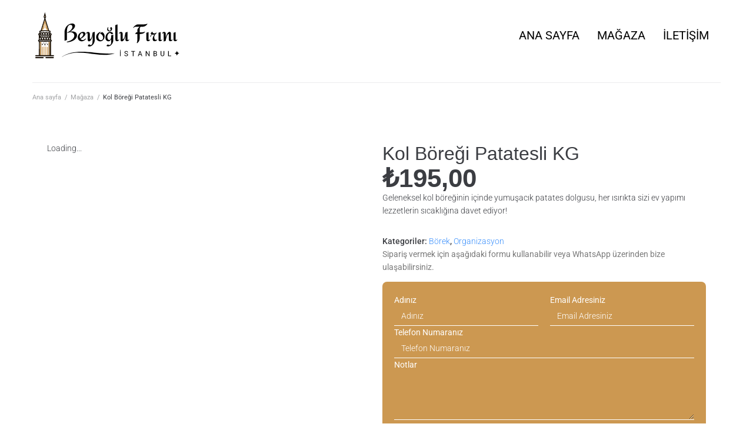

--- FILE ---
content_type: text/html; charset=utf-8
request_url: https://www.google.com/recaptcha/api2/anchor?ar=1&k=6LcQScUpAAAAAFvnshnEtt_4pIcVYyh5S9TBKXGA&co=aHR0cHM6Ly93d3cuYmV5b2dsdWZpcmluaS5jb206NDQz&hl=en&v=PoyoqOPhxBO7pBk68S4YbpHZ&size=invisible&anchor-ms=20000&execute-ms=30000&cb=z97m4wk2s2qo
body_size: 48793
content:
<!DOCTYPE HTML><html dir="ltr" lang="en"><head><meta http-equiv="Content-Type" content="text/html; charset=UTF-8">
<meta http-equiv="X-UA-Compatible" content="IE=edge">
<title>reCAPTCHA</title>
<style type="text/css">
/* cyrillic-ext */
@font-face {
  font-family: 'Roboto';
  font-style: normal;
  font-weight: 400;
  font-stretch: 100%;
  src: url(//fonts.gstatic.com/s/roboto/v48/KFO7CnqEu92Fr1ME7kSn66aGLdTylUAMa3GUBHMdazTgWw.woff2) format('woff2');
  unicode-range: U+0460-052F, U+1C80-1C8A, U+20B4, U+2DE0-2DFF, U+A640-A69F, U+FE2E-FE2F;
}
/* cyrillic */
@font-face {
  font-family: 'Roboto';
  font-style: normal;
  font-weight: 400;
  font-stretch: 100%;
  src: url(//fonts.gstatic.com/s/roboto/v48/KFO7CnqEu92Fr1ME7kSn66aGLdTylUAMa3iUBHMdazTgWw.woff2) format('woff2');
  unicode-range: U+0301, U+0400-045F, U+0490-0491, U+04B0-04B1, U+2116;
}
/* greek-ext */
@font-face {
  font-family: 'Roboto';
  font-style: normal;
  font-weight: 400;
  font-stretch: 100%;
  src: url(//fonts.gstatic.com/s/roboto/v48/KFO7CnqEu92Fr1ME7kSn66aGLdTylUAMa3CUBHMdazTgWw.woff2) format('woff2');
  unicode-range: U+1F00-1FFF;
}
/* greek */
@font-face {
  font-family: 'Roboto';
  font-style: normal;
  font-weight: 400;
  font-stretch: 100%;
  src: url(//fonts.gstatic.com/s/roboto/v48/KFO7CnqEu92Fr1ME7kSn66aGLdTylUAMa3-UBHMdazTgWw.woff2) format('woff2');
  unicode-range: U+0370-0377, U+037A-037F, U+0384-038A, U+038C, U+038E-03A1, U+03A3-03FF;
}
/* math */
@font-face {
  font-family: 'Roboto';
  font-style: normal;
  font-weight: 400;
  font-stretch: 100%;
  src: url(//fonts.gstatic.com/s/roboto/v48/KFO7CnqEu92Fr1ME7kSn66aGLdTylUAMawCUBHMdazTgWw.woff2) format('woff2');
  unicode-range: U+0302-0303, U+0305, U+0307-0308, U+0310, U+0312, U+0315, U+031A, U+0326-0327, U+032C, U+032F-0330, U+0332-0333, U+0338, U+033A, U+0346, U+034D, U+0391-03A1, U+03A3-03A9, U+03B1-03C9, U+03D1, U+03D5-03D6, U+03F0-03F1, U+03F4-03F5, U+2016-2017, U+2034-2038, U+203C, U+2040, U+2043, U+2047, U+2050, U+2057, U+205F, U+2070-2071, U+2074-208E, U+2090-209C, U+20D0-20DC, U+20E1, U+20E5-20EF, U+2100-2112, U+2114-2115, U+2117-2121, U+2123-214F, U+2190, U+2192, U+2194-21AE, U+21B0-21E5, U+21F1-21F2, U+21F4-2211, U+2213-2214, U+2216-22FF, U+2308-230B, U+2310, U+2319, U+231C-2321, U+2336-237A, U+237C, U+2395, U+239B-23B7, U+23D0, U+23DC-23E1, U+2474-2475, U+25AF, U+25B3, U+25B7, U+25BD, U+25C1, U+25CA, U+25CC, U+25FB, U+266D-266F, U+27C0-27FF, U+2900-2AFF, U+2B0E-2B11, U+2B30-2B4C, U+2BFE, U+3030, U+FF5B, U+FF5D, U+1D400-1D7FF, U+1EE00-1EEFF;
}
/* symbols */
@font-face {
  font-family: 'Roboto';
  font-style: normal;
  font-weight: 400;
  font-stretch: 100%;
  src: url(//fonts.gstatic.com/s/roboto/v48/KFO7CnqEu92Fr1ME7kSn66aGLdTylUAMaxKUBHMdazTgWw.woff2) format('woff2');
  unicode-range: U+0001-000C, U+000E-001F, U+007F-009F, U+20DD-20E0, U+20E2-20E4, U+2150-218F, U+2190, U+2192, U+2194-2199, U+21AF, U+21E6-21F0, U+21F3, U+2218-2219, U+2299, U+22C4-22C6, U+2300-243F, U+2440-244A, U+2460-24FF, U+25A0-27BF, U+2800-28FF, U+2921-2922, U+2981, U+29BF, U+29EB, U+2B00-2BFF, U+4DC0-4DFF, U+FFF9-FFFB, U+10140-1018E, U+10190-1019C, U+101A0, U+101D0-101FD, U+102E0-102FB, U+10E60-10E7E, U+1D2C0-1D2D3, U+1D2E0-1D37F, U+1F000-1F0FF, U+1F100-1F1AD, U+1F1E6-1F1FF, U+1F30D-1F30F, U+1F315, U+1F31C, U+1F31E, U+1F320-1F32C, U+1F336, U+1F378, U+1F37D, U+1F382, U+1F393-1F39F, U+1F3A7-1F3A8, U+1F3AC-1F3AF, U+1F3C2, U+1F3C4-1F3C6, U+1F3CA-1F3CE, U+1F3D4-1F3E0, U+1F3ED, U+1F3F1-1F3F3, U+1F3F5-1F3F7, U+1F408, U+1F415, U+1F41F, U+1F426, U+1F43F, U+1F441-1F442, U+1F444, U+1F446-1F449, U+1F44C-1F44E, U+1F453, U+1F46A, U+1F47D, U+1F4A3, U+1F4B0, U+1F4B3, U+1F4B9, U+1F4BB, U+1F4BF, U+1F4C8-1F4CB, U+1F4D6, U+1F4DA, U+1F4DF, U+1F4E3-1F4E6, U+1F4EA-1F4ED, U+1F4F7, U+1F4F9-1F4FB, U+1F4FD-1F4FE, U+1F503, U+1F507-1F50B, U+1F50D, U+1F512-1F513, U+1F53E-1F54A, U+1F54F-1F5FA, U+1F610, U+1F650-1F67F, U+1F687, U+1F68D, U+1F691, U+1F694, U+1F698, U+1F6AD, U+1F6B2, U+1F6B9-1F6BA, U+1F6BC, U+1F6C6-1F6CF, U+1F6D3-1F6D7, U+1F6E0-1F6EA, U+1F6F0-1F6F3, U+1F6F7-1F6FC, U+1F700-1F7FF, U+1F800-1F80B, U+1F810-1F847, U+1F850-1F859, U+1F860-1F887, U+1F890-1F8AD, U+1F8B0-1F8BB, U+1F8C0-1F8C1, U+1F900-1F90B, U+1F93B, U+1F946, U+1F984, U+1F996, U+1F9E9, U+1FA00-1FA6F, U+1FA70-1FA7C, U+1FA80-1FA89, U+1FA8F-1FAC6, U+1FACE-1FADC, U+1FADF-1FAE9, U+1FAF0-1FAF8, U+1FB00-1FBFF;
}
/* vietnamese */
@font-face {
  font-family: 'Roboto';
  font-style: normal;
  font-weight: 400;
  font-stretch: 100%;
  src: url(//fonts.gstatic.com/s/roboto/v48/KFO7CnqEu92Fr1ME7kSn66aGLdTylUAMa3OUBHMdazTgWw.woff2) format('woff2');
  unicode-range: U+0102-0103, U+0110-0111, U+0128-0129, U+0168-0169, U+01A0-01A1, U+01AF-01B0, U+0300-0301, U+0303-0304, U+0308-0309, U+0323, U+0329, U+1EA0-1EF9, U+20AB;
}
/* latin-ext */
@font-face {
  font-family: 'Roboto';
  font-style: normal;
  font-weight: 400;
  font-stretch: 100%;
  src: url(//fonts.gstatic.com/s/roboto/v48/KFO7CnqEu92Fr1ME7kSn66aGLdTylUAMa3KUBHMdazTgWw.woff2) format('woff2');
  unicode-range: U+0100-02BA, U+02BD-02C5, U+02C7-02CC, U+02CE-02D7, U+02DD-02FF, U+0304, U+0308, U+0329, U+1D00-1DBF, U+1E00-1E9F, U+1EF2-1EFF, U+2020, U+20A0-20AB, U+20AD-20C0, U+2113, U+2C60-2C7F, U+A720-A7FF;
}
/* latin */
@font-face {
  font-family: 'Roboto';
  font-style: normal;
  font-weight: 400;
  font-stretch: 100%;
  src: url(//fonts.gstatic.com/s/roboto/v48/KFO7CnqEu92Fr1ME7kSn66aGLdTylUAMa3yUBHMdazQ.woff2) format('woff2');
  unicode-range: U+0000-00FF, U+0131, U+0152-0153, U+02BB-02BC, U+02C6, U+02DA, U+02DC, U+0304, U+0308, U+0329, U+2000-206F, U+20AC, U+2122, U+2191, U+2193, U+2212, U+2215, U+FEFF, U+FFFD;
}
/* cyrillic-ext */
@font-face {
  font-family: 'Roboto';
  font-style: normal;
  font-weight: 500;
  font-stretch: 100%;
  src: url(//fonts.gstatic.com/s/roboto/v48/KFO7CnqEu92Fr1ME7kSn66aGLdTylUAMa3GUBHMdazTgWw.woff2) format('woff2');
  unicode-range: U+0460-052F, U+1C80-1C8A, U+20B4, U+2DE0-2DFF, U+A640-A69F, U+FE2E-FE2F;
}
/* cyrillic */
@font-face {
  font-family: 'Roboto';
  font-style: normal;
  font-weight: 500;
  font-stretch: 100%;
  src: url(//fonts.gstatic.com/s/roboto/v48/KFO7CnqEu92Fr1ME7kSn66aGLdTylUAMa3iUBHMdazTgWw.woff2) format('woff2');
  unicode-range: U+0301, U+0400-045F, U+0490-0491, U+04B0-04B1, U+2116;
}
/* greek-ext */
@font-face {
  font-family: 'Roboto';
  font-style: normal;
  font-weight: 500;
  font-stretch: 100%;
  src: url(//fonts.gstatic.com/s/roboto/v48/KFO7CnqEu92Fr1ME7kSn66aGLdTylUAMa3CUBHMdazTgWw.woff2) format('woff2');
  unicode-range: U+1F00-1FFF;
}
/* greek */
@font-face {
  font-family: 'Roboto';
  font-style: normal;
  font-weight: 500;
  font-stretch: 100%;
  src: url(//fonts.gstatic.com/s/roboto/v48/KFO7CnqEu92Fr1ME7kSn66aGLdTylUAMa3-UBHMdazTgWw.woff2) format('woff2');
  unicode-range: U+0370-0377, U+037A-037F, U+0384-038A, U+038C, U+038E-03A1, U+03A3-03FF;
}
/* math */
@font-face {
  font-family: 'Roboto';
  font-style: normal;
  font-weight: 500;
  font-stretch: 100%;
  src: url(//fonts.gstatic.com/s/roboto/v48/KFO7CnqEu92Fr1ME7kSn66aGLdTylUAMawCUBHMdazTgWw.woff2) format('woff2');
  unicode-range: U+0302-0303, U+0305, U+0307-0308, U+0310, U+0312, U+0315, U+031A, U+0326-0327, U+032C, U+032F-0330, U+0332-0333, U+0338, U+033A, U+0346, U+034D, U+0391-03A1, U+03A3-03A9, U+03B1-03C9, U+03D1, U+03D5-03D6, U+03F0-03F1, U+03F4-03F5, U+2016-2017, U+2034-2038, U+203C, U+2040, U+2043, U+2047, U+2050, U+2057, U+205F, U+2070-2071, U+2074-208E, U+2090-209C, U+20D0-20DC, U+20E1, U+20E5-20EF, U+2100-2112, U+2114-2115, U+2117-2121, U+2123-214F, U+2190, U+2192, U+2194-21AE, U+21B0-21E5, U+21F1-21F2, U+21F4-2211, U+2213-2214, U+2216-22FF, U+2308-230B, U+2310, U+2319, U+231C-2321, U+2336-237A, U+237C, U+2395, U+239B-23B7, U+23D0, U+23DC-23E1, U+2474-2475, U+25AF, U+25B3, U+25B7, U+25BD, U+25C1, U+25CA, U+25CC, U+25FB, U+266D-266F, U+27C0-27FF, U+2900-2AFF, U+2B0E-2B11, U+2B30-2B4C, U+2BFE, U+3030, U+FF5B, U+FF5D, U+1D400-1D7FF, U+1EE00-1EEFF;
}
/* symbols */
@font-face {
  font-family: 'Roboto';
  font-style: normal;
  font-weight: 500;
  font-stretch: 100%;
  src: url(//fonts.gstatic.com/s/roboto/v48/KFO7CnqEu92Fr1ME7kSn66aGLdTylUAMaxKUBHMdazTgWw.woff2) format('woff2');
  unicode-range: U+0001-000C, U+000E-001F, U+007F-009F, U+20DD-20E0, U+20E2-20E4, U+2150-218F, U+2190, U+2192, U+2194-2199, U+21AF, U+21E6-21F0, U+21F3, U+2218-2219, U+2299, U+22C4-22C6, U+2300-243F, U+2440-244A, U+2460-24FF, U+25A0-27BF, U+2800-28FF, U+2921-2922, U+2981, U+29BF, U+29EB, U+2B00-2BFF, U+4DC0-4DFF, U+FFF9-FFFB, U+10140-1018E, U+10190-1019C, U+101A0, U+101D0-101FD, U+102E0-102FB, U+10E60-10E7E, U+1D2C0-1D2D3, U+1D2E0-1D37F, U+1F000-1F0FF, U+1F100-1F1AD, U+1F1E6-1F1FF, U+1F30D-1F30F, U+1F315, U+1F31C, U+1F31E, U+1F320-1F32C, U+1F336, U+1F378, U+1F37D, U+1F382, U+1F393-1F39F, U+1F3A7-1F3A8, U+1F3AC-1F3AF, U+1F3C2, U+1F3C4-1F3C6, U+1F3CA-1F3CE, U+1F3D4-1F3E0, U+1F3ED, U+1F3F1-1F3F3, U+1F3F5-1F3F7, U+1F408, U+1F415, U+1F41F, U+1F426, U+1F43F, U+1F441-1F442, U+1F444, U+1F446-1F449, U+1F44C-1F44E, U+1F453, U+1F46A, U+1F47D, U+1F4A3, U+1F4B0, U+1F4B3, U+1F4B9, U+1F4BB, U+1F4BF, U+1F4C8-1F4CB, U+1F4D6, U+1F4DA, U+1F4DF, U+1F4E3-1F4E6, U+1F4EA-1F4ED, U+1F4F7, U+1F4F9-1F4FB, U+1F4FD-1F4FE, U+1F503, U+1F507-1F50B, U+1F50D, U+1F512-1F513, U+1F53E-1F54A, U+1F54F-1F5FA, U+1F610, U+1F650-1F67F, U+1F687, U+1F68D, U+1F691, U+1F694, U+1F698, U+1F6AD, U+1F6B2, U+1F6B9-1F6BA, U+1F6BC, U+1F6C6-1F6CF, U+1F6D3-1F6D7, U+1F6E0-1F6EA, U+1F6F0-1F6F3, U+1F6F7-1F6FC, U+1F700-1F7FF, U+1F800-1F80B, U+1F810-1F847, U+1F850-1F859, U+1F860-1F887, U+1F890-1F8AD, U+1F8B0-1F8BB, U+1F8C0-1F8C1, U+1F900-1F90B, U+1F93B, U+1F946, U+1F984, U+1F996, U+1F9E9, U+1FA00-1FA6F, U+1FA70-1FA7C, U+1FA80-1FA89, U+1FA8F-1FAC6, U+1FACE-1FADC, U+1FADF-1FAE9, U+1FAF0-1FAF8, U+1FB00-1FBFF;
}
/* vietnamese */
@font-face {
  font-family: 'Roboto';
  font-style: normal;
  font-weight: 500;
  font-stretch: 100%;
  src: url(//fonts.gstatic.com/s/roboto/v48/KFO7CnqEu92Fr1ME7kSn66aGLdTylUAMa3OUBHMdazTgWw.woff2) format('woff2');
  unicode-range: U+0102-0103, U+0110-0111, U+0128-0129, U+0168-0169, U+01A0-01A1, U+01AF-01B0, U+0300-0301, U+0303-0304, U+0308-0309, U+0323, U+0329, U+1EA0-1EF9, U+20AB;
}
/* latin-ext */
@font-face {
  font-family: 'Roboto';
  font-style: normal;
  font-weight: 500;
  font-stretch: 100%;
  src: url(//fonts.gstatic.com/s/roboto/v48/KFO7CnqEu92Fr1ME7kSn66aGLdTylUAMa3KUBHMdazTgWw.woff2) format('woff2');
  unicode-range: U+0100-02BA, U+02BD-02C5, U+02C7-02CC, U+02CE-02D7, U+02DD-02FF, U+0304, U+0308, U+0329, U+1D00-1DBF, U+1E00-1E9F, U+1EF2-1EFF, U+2020, U+20A0-20AB, U+20AD-20C0, U+2113, U+2C60-2C7F, U+A720-A7FF;
}
/* latin */
@font-face {
  font-family: 'Roboto';
  font-style: normal;
  font-weight: 500;
  font-stretch: 100%;
  src: url(//fonts.gstatic.com/s/roboto/v48/KFO7CnqEu92Fr1ME7kSn66aGLdTylUAMa3yUBHMdazQ.woff2) format('woff2');
  unicode-range: U+0000-00FF, U+0131, U+0152-0153, U+02BB-02BC, U+02C6, U+02DA, U+02DC, U+0304, U+0308, U+0329, U+2000-206F, U+20AC, U+2122, U+2191, U+2193, U+2212, U+2215, U+FEFF, U+FFFD;
}
/* cyrillic-ext */
@font-face {
  font-family: 'Roboto';
  font-style: normal;
  font-weight: 900;
  font-stretch: 100%;
  src: url(//fonts.gstatic.com/s/roboto/v48/KFO7CnqEu92Fr1ME7kSn66aGLdTylUAMa3GUBHMdazTgWw.woff2) format('woff2');
  unicode-range: U+0460-052F, U+1C80-1C8A, U+20B4, U+2DE0-2DFF, U+A640-A69F, U+FE2E-FE2F;
}
/* cyrillic */
@font-face {
  font-family: 'Roboto';
  font-style: normal;
  font-weight: 900;
  font-stretch: 100%;
  src: url(//fonts.gstatic.com/s/roboto/v48/KFO7CnqEu92Fr1ME7kSn66aGLdTylUAMa3iUBHMdazTgWw.woff2) format('woff2');
  unicode-range: U+0301, U+0400-045F, U+0490-0491, U+04B0-04B1, U+2116;
}
/* greek-ext */
@font-face {
  font-family: 'Roboto';
  font-style: normal;
  font-weight: 900;
  font-stretch: 100%;
  src: url(//fonts.gstatic.com/s/roboto/v48/KFO7CnqEu92Fr1ME7kSn66aGLdTylUAMa3CUBHMdazTgWw.woff2) format('woff2');
  unicode-range: U+1F00-1FFF;
}
/* greek */
@font-face {
  font-family: 'Roboto';
  font-style: normal;
  font-weight: 900;
  font-stretch: 100%;
  src: url(//fonts.gstatic.com/s/roboto/v48/KFO7CnqEu92Fr1ME7kSn66aGLdTylUAMa3-UBHMdazTgWw.woff2) format('woff2');
  unicode-range: U+0370-0377, U+037A-037F, U+0384-038A, U+038C, U+038E-03A1, U+03A3-03FF;
}
/* math */
@font-face {
  font-family: 'Roboto';
  font-style: normal;
  font-weight: 900;
  font-stretch: 100%;
  src: url(//fonts.gstatic.com/s/roboto/v48/KFO7CnqEu92Fr1ME7kSn66aGLdTylUAMawCUBHMdazTgWw.woff2) format('woff2');
  unicode-range: U+0302-0303, U+0305, U+0307-0308, U+0310, U+0312, U+0315, U+031A, U+0326-0327, U+032C, U+032F-0330, U+0332-0333, U+0338, U+033A, U+0346, U+034D, U+0391-03A1, U+03A3-03A9, U+03B1-03C9, U+03D1, U+03D5-03D6, U+03F0-03F1, U+03F4-03F5, U+2016-2017, U+2034-2038, U+203C, U+2040, U+2043, U+2047, U+2050, U+2057, U+205F, U+2070-2071, U+2074-208E, U+2090-209C, U+20D0-20DC, U+20E1, U+20E5-20EF, U+2100-2112, U+2114-2115, U+2117-2121, U+2123-214F, U+2190, U+2192, U+2194-21AE, U+21B0-21E5, U+21F1-21F2, U+21F4-2211, U+2213-2214, U+2216-22FF, U+2308-230B, U+2310, U+2319, U+231C-2321, U+2336-237A, U+237C, U+2395, U+239B-23B7, U+23D0, U+23DC-23E1, U+2474-2475, U+25AF, U+25B3, U+25B7, U+25BD, U+25C1, U+25CA, U+25CC, U+25FB, U+266D-266F, U+27C0-27FF, U+2900-2AFF, U+2B0E-2B11, U+2B30-2B4C, U+2BFE, U+3030, U+FF5B, U+FF5D, U+1D400-1D7FF, U+1EE00-1EEFF;
}
/* symbols */
@font-face {
  font-family: 'Roboto';
  font-style: normal;
  font-weight: 900;
  font-stretch: 100%;
  src: url(//fonts.gstatic.com/s/roboto/v48/KFO7CnqEu92Fr1ME7kSn66aGLdTylUAMaxKUBHMdazTgWw.woff2) format('woff2');
  unicode-range: U+0001-000C, U+000E-001F, U+007F-009F, U+20DD-20E0, U+20E2-20E4, U+2150-218F, U+2190, U+2192, U+2194-2199, U+21AF, U+21E6-21F0, U+21F3, U+2218-2219, U+2299, U+22C4-22C6, U+2300-243F, U+2440-244A, U+2460-24FF, U+25A0-27BF, U+2800-28FF, U+2921-2922, U+2981, U+29BF, U+29EB, U+2B00-2BFF, U+4DC0-4DFF, U+FFF9-FFFB, U+10140-1018E, U+10190-1019C, U+101A0, U+101D0-101FD, U+102E0-102FB, U+10E60-10E7E, U+1D2C0-1D2D3, U+1D2E0-1D37F, U+1F000-1F0FF, U+1F100-1F1AD, U+1F1E6-1F1FF, U+1F30D-1F30F, U+1F315, U+1F31C, U+1F31E, U+1F320-1F32C, U+1F336, U+1F378, U+1F37D, U+1F382, U+1F393-1F39F, U+1F3A7-1F3A8, U+1F3AC-1F3AF, U+1F3C2, U+1F3C4-1F3C6, U+1F3CA-1F3CE, U+1F3D4-1F3E0, U+1F3ED, U+1F3F1-1F3F3, U+1F3F5-1F3F7, U+1F408, U+1F415, U+1F41F, U+1F426, U+1F43F, U+1F441-1F442, U+1F444, U+1F446-1F449, U+1F44C-1F44E, U+1F453, U+1F46A, U+1F47D, U+1F4A3, U+1F4B0, U+1F4B3, U+1F4B9, U+1F4BB, U+1F4BF, U+1F4C8-1F4CB, U+1F4D6, U+1F4DA, U+1F4DF, U+1F4E3-1F4E6, U+1F4EA-1F4ED, U+1F4F7, U+1F4F9-1F4FB, U+1F4FD-1F4FE, U+1F503, U+1F507-1F50B, U+1F50D, U+1F512-1F513, U+1F53E-1F54A, U+1F54F-1F5FA, U+1F610, U+1F650-1F67F, U+1F687, U+1F68D, U+1F691, U+1F694, U+1F698, U+1F6AD, U+1F6B2, U+1F6B9-1F6BA, U+1F6BC, U+1F6C6-1F6CF, U+1F6D3-1F6D7, U+1F6E0-1F6EA, U+1F6F0-1F6F3, U+1F6F7-1F6FC, U+1F700-1F7FF, U+1F800-1F80B, U+1F810-1F847, U+1F850-1F859, U+1F860-1F887, U+1F890-1F8AD, U+1F8B0-1F8BB, U+1F8C0-1F8C1, U+1F900-1F90B, U+1F93B, U+1F946, U+1F984, U+1F996, U+1F9E9, U+1FA00-1FA6F, U+1FA70-1FA7C, U+1FA80-1FA89, U+1FA8F-1FAC6, U+1FACE-1FADC, U+1FADF-1FAE9, U+1FAF0-1FAF8, U+1FB00-1FBFF;
}
/* vietnamese */
@font-face {
  font-family: 'Roboto';
  font-style: normal;
  font-weight: 900;
  font-stretch: 100%;
  src: url(//fonts.gstatic.com/s/roboto/v48/KFO7CnqEu92Fr1ME7kSn66aGLdTylUAMa3OUBHMdazTgWw.woff2) format('woff2');
  unicode-range: U+0102-0103, U+0110-0111, U+0128-0129, U+0168-0169, U+01A0-01A1, U+01AF-01B0, U+0300-0301, U+0303-0304, U+0308-0309, U+0323, U+0329, U+1EA0-1EF9, U+20AB;
}
/* latin-ext */
@font-face {
  font-family: 'Roboto';
  font-style: normal;
  font-weight: 900;
  font-stretch: 100%;
  src: url(//fonts.gstatic.com/s/roboto/v48/KFO7CnqEu92Fr1ME7kSn66aGLdTylUAMa3KUBHMdazTgWw.woff2) format('woff2');
  unicode-range: U+0100-02BA, U+02BD-02C5, U+02C7-02CC, U+02CE-02D7, U+02DD-02FF, U+0304, U+0308, U+0329, U+1D00-1DBF, U+1E00-1E9F, U+1EF2-1EFF, U+2020, U+20A0-20AB, U+20AD-20C0, U+2113, U+2C60-2C7F, U+A720-A7FF;
}
/* latin */
@font-face {
  font-family: 'Roboto';
  font-style: normal;
  font-weight: 900;
  font-stretch: 100%;
  src: url(//fonts.gstatic.com/s/roboto/v48/KFO7CnqEu92Fr1ME7kSn66aGLdTylUAMa3yUBHMdazQ.woff2) format('woff2');
  unicode-range: U+0000-00FF, U+0131, U+0152-0153, U+02BB-02BC, U+02C6, U+02DA, U+02DC, U+0304, U+0308, U+0329, U+2000-206F, U+20AC, U+2122, U+2191, U+2193, U+2212, U+2215, U+FEFF, U+FFFD;
}

</style>
<link rel="stylesheet" type="text/css" href="https://www.gstatic.com/recaptcha/releases/PoyoqOPhxBO7pBk68S4YbpHZ/styles__ltr.css">
<script nonce="qiEsKThdn1Eqj0v2hZg7Kg" type="text/javascript">window['__recaptcha_api'] = 'https://www.google.com/recaptcha/api2/';</script>
<script type="text/javascript" src="https://www.gstatic.com/recaptcha/releases/PoyoqOPhxBO7pBk68S4YbpHZ/recaptcha__en.js" nonce="qiEsKThdn1Eqj0v2hZg7Kg">
      
    </script></head>
<body><div id="rc-anchor-alert" class="rc-anchor-alert"></div>
<input type="hidden" id="recaptcha-token" value="[base64]">
<script type="text/javascript" nonce="qiEsKThdn1Eqj0v2hZg7Kg">
      recaptcha.anchor.Main.init("[\x22ainput\x22,[\x22bgdata\x22,\x22\x22,\[base64]/[base64]/[base64]/[base64]/[base64]/UltsKytdPUU6KEU8MjA0OD9SW2wrK109RT4+NnwxOTI6KChFJjY0NTEyKT09NTUyOTYmJk0rMTxjLmxlbmd0aCYmKGMuY2hhckNvZGVBdChNKzEpJjY0NTEyKT09NTYzMjA/[base64]/[base64]/[base64]/[base64]/[base64]/[base64]/[base64]\x22,\[base64]\\u003d\x22,\[base64]/DmcKuw6I/Dz3DmcOvQ3R3N8KowonCmsK3w4rDscOWwpXDscO9w7vChV5Ib8KpwpkMQTwFw67Dnh7DrcOSw73DosOrcMOwwrzCvMKwwpHCjQ5rwrk3f8OcwoNmwqJnw4jDrMOxH2HCkVrClSpIwpQBK8ORwpvDqcKUY8Orw6PCqsKAw75oKjXDgMKGwr/CqMOdaUvDuFNNwpjDviMvw6/Cln/CtVlHcGJXQMOeDWN6VGjDs37Cv8Oawr7ClcOWA0/Ci0HCnCkiXyHCjMOMw7l+w6tBwr59woRqYCPCmmbDnsO4WcONKcKIQSApwqfCsGkHw7zCgGrCrsO7X8O4bTvCjsOBwr7Dr8Kmw4oBw6rCjMOSwrHCh0h/wrhGDWrDg8Kdw5rCr8KQUwkYNwEmwqkpXsKnwpNMA8OpwqrDocOZwobDmMKjw6hJw67DtsOOw55xwrtRwo7CkwAEV8K/bUV6wrjDrsOvwqBHw4pQw6rDvTAracK9GMO5M1wuAVtqKlYvQwXCjwnDowTCmcKKwqchwqbDhsOhUGAdbSt/wr1tLMOswpfDtMO0wotdY8KEw7w+ZsOEwokAasOzAkDCmsKlVz7CqsO7C1E6GcO0w6p0eg9TMXLCnsOQXkAsPCLCkUIMw4PCpTB/wrPCizvDgThQw7rCtsOldiLCs8O0ZsK9w5RsacOGwqlmw4Z7wqfCmMOXwrQ4eATDvsOqFHsXwonCrgdIO8OTHiHDkVEzRGbDpMKNZlrCt8OPw7F7wrHCrsK8KsO9dhjDjsOQLFBzJlM4dcOUMkIZw4xwPMOWw6DCh3BIMWLCij3CvhoyVcK0wqlte1QZZA/ClcK5w48QNMKiXcOQexRHw4hIwr3CqiDCvsKUw5XDs8KHw5XDvgwBwrrCh00qwo3Do8KTXMKEw7PCl8KCcEfDl8KdQMK9AMKdw5xYHcOyZn/[base64]/[base64]/Do8KBwqbDrBw+N8OqwqXDk8OpwpoHPzQ7XsOnw5nCixRUw5JTw5XDmm5JwoXDs2zCpMKVw7vCgMOjw4LCvMKNUcOmD8KMB8Ohw5ZdwrNewrJKw4/CvMO1w7IER8KFeG/CkgrCtybCpcOZwqLCrVzClsKUXytbayHCkh/DqMKpPsKkflnCkMKWPl8occO7c33ChMKVO8OEwq9dfjIrw43DmcKZwovDoikbwqzDk8K4JsKUNMOicBfDmm5SRwPDnkTChj3DthUIwr42N8Onw45aUsOWd8KXF8K6wox8EAXDj8OLw6V+AsOzwrpJwqjCujhdw7zCvGkbZEV4JzrCo8KBw7VjwqXDoMO5w61/w5/Ctxpzwp1KdcKVV8OGXcOTwrvCusK+JiLCk0k7wpQawqUWwpZDwpdeO8Oqw7/CpBEAN8OvJ0zDvcK+GmzDq29bKHbDkAbDs33DncKAwqljwrIKGDPDlmA+wqjCosKdw6UvSMKHeTbDlhfDgsK7w6MkfMKLw4BcW8KqworCvMKpw7/DnMOqwoB0w6wPW8KVwr0LwrjDihpXBcOLw4DDiTxewpXCpsOfPidUw6Q+wpzDocK0wpk/GsKow7A6wojDtMKUKMKyBMO9w7JXBgXCm8O6wox9HS3CnDfCiQdNw7fCpEdvwpbDgsOXaMKlLDVCw5nDn8KxfGzDrcKMfEDDq0DCsynDjj11WsOdEMOCXcOTw7g9w5Iawr3DmsKewpLCgzrCr8OBwrsXw5vDoGHDm3UUMkh/EmbDgsKYwoYZWsOPwrhhw7NUwo4pLMKgw4HDmMK0TBwkMsOswodcw5zDkRtsM8ONYlvCmMOlFMK2ZcOUw7p8w5QIesO9M8O9PcOIw4HDhMKBw7DCmMOmBWfClcOuwrYgw5vDv2ZdwrhXwr7DoBwgwqLCrX5zwo7CrcOOFVUZRcOyw6RTaHHDqX/CgcKMwqc/[base64]/wrfCu8Kfw5PDln3CkcOrw7wiZsKAPMKMX2dMw6oYw4JGUng3VcOTBDLCpDvCjsO2FT/[base64]/FxXCvMKRUQdUAlFDwqQfwqXChCTDgTF4wqxjAMO/[base64]/woJgNFg2LA12w7bCr3HCusKrXRLDilnCtGkqRlnDqzQBGcKAP8O5PGbDqkzCocKEw78mwoANGzrCo8K9w5JBCVDCvRDDlHl4fsOfw5jDmxlZw57Cr8O2FmYWw77CtMO4a1PCg20Ww6JZdcKUecODw43DmX7Dh8Kiwr/ChcOlwr1ra8O/wpDCrjU9w4bDjcO7dyrCmSZrHz/CsEHDucOZw61PLz3Dk1LDncOrwqExwozDuFfDlA8jwpfChSPClcOVDFAhBWvCgGTDqsOawp/DsMKqR33DtkfDhMK+FsOmwpjCsERpw64SNsKoUghoL8OBw544wovDh1EBNcKtJAdlwp/DlcKlw4HDm8KrwoPCr8KAw5QrHsKSw51ywqDChsKyHQUtw7DDg8K7wovClMK4AcKvw4oObHJ6w5oZwopmJGJSw4kIIsOcwokiCDXDpThgZXzCnsODw6bCmcO0woZjPEPDuCHCsT/DlsO7HynCuCbCn8Kiw5lmwoPDj8KsesOIwq0zPxl/wq/Dv8OeZgRNccOFY8ORO0jCmsOKwpI5IsOeKG0Ew5LCg8KvVMO/[base64]/CqlXDu8Ovw4YvQwvCksKsw7/CgsKFXMKLw5o+S0jCr2RHKhXDg8OnGh/Do1PDrwpcwp5KVCDClUsqw5TCqgYvwqrCmMOkw5vCjg3DkMKkw6F/wrLDksOVw40Vw4xhwozDtC3CmsOhGWcTScKWK1ADMMOsw4LCmcO8w5bCrsKmw6/[base64]/DhSLCukzDtsODeEERwqHDk8O3w6XCu8KFwo3CjMOmGEPCusOTwoLDvCcswqvCjXDDv8O2Z8K3woTCi8OuVxHDqF/CicKyDMK6woDCqXxkw57CpsO9w4VTKcKNTmPCqMOndhlFw6jCrDR+XMOywqdQTcK0w5hyw4okw64jw60vL8KAwrjCmcKJwqTCgcKWAHLDhl7Dv3fChS1RwqbClCkEQ8OXw7lOXMO5Bi0WXycXCsKhwrjDosK4w5LCjcKCbMO/BGU6EcKGX3ULwp7Dj8OTw4PDjcOcw7Iew7Z8K8Odwo3DiwbDkTgrw79Lw54VwqXCuV0bM09nwqpGw7HDr8K0S1E6UMOww58mPFJEwqFTw7AiJF0wwqXCnnHDohULWcKqNg/CvMOXaWNgFhrCtMO6wrTDjhJVCMK5w4rCgyYNO0vDhlXDu0sfw4w1FsOEw7/CvcK5PzwWw7TCpQrCjj1Cw4wRw4TCkz8gWRkSwpnCrcKTd8KgSArCngnDocKswobDjkxuZcKTaXrDoz7Cl8OOw7trfCrDrsKqYSMWGTvDmcOcwrJEw6bDhsOFw4DCr8Ozw6fChjXCg28fKlVmwqHCrcOcIRPDgcK3wq5/w4nCn8OlwonCjMOqw77Do8OpwqXDucKIGMOPXcOvwpHChCV9w5XCgzcSXMOQBCl8CMOmw69vwohWw6vDl8OVP2ohwqkyRMO8wp54w5rCg0fCjSXCq1N6wqHCtUwzw6kBKlXCnQPDo8KtGcOlaQgDQcKAe8OJO2fDqDHCh8OUfirDksKYwr/CpwcZbcOuQMOFw5UGWsO6w7HCjhMRw4rDg8O4YzXDmS7DoMOSw67DkA7Du0QZV8KIFCDDimLClsONw5UIQcKgaQcSQMK4w6HCuzbDuMOYJMO0w6rDv8Krw4ElUh3ChW7DkyYXw49xwpDDtMO9w5DDv8OgwovDgyR/H8K8fXF3Xh/DgCcVwrnDnQjCjETCq8OWwpJAw78VCsKGcsOuQsKCw5c9RCbDk8Kkw4NwR8O5ehzCn8Kewp/DlcOOeRHClDotKsKHw6jCglHCj3PCgSfChsOaN8OGw7NfJsKaUC8fPsOlw57Dm8Kiw4VEe2PDnMOHw5PCoWrDpEDDvX8UZMObEMO5w5PCmsKXwo/CqwjDjMK2GMKvFgHCpsK4wqkKHHvDghTCtcOOYAkrw7BDwr0Kw75WwrbDpsO8UMOKwrDDpcO3WU8vwoN8wqIdNsOlWnchwotGwp/CmsOOYR91LsOLw6/[base64]/[base64]/CoVvCrQvDmsKFP8KoI21pNilYZ8KxJcOwOcOTHGoTw63CrnTCo8O0dMKOwpvCncOVwrVEaMKgwprCmwTCicKOwr/Clytwwpl8wqvCoMO7w5LCjn/CkTUjwrbCvsOfw5BfwoDDqStNwo3Cs0FXM8O8A8Otw4VAw5BxwpTCkMOJGwtyw65LwrfCjV/Dm0nDgRLDhSYEw7F5KMK+DnnDpDgyeHAkW8KQw4zCmCk2wp3DpMOtwo/DkktRZkMKw5nCsV3Dl0d8DDp+HcOFwo42KcOZwqDDhFgqFMOLw6jCtMKmfcKMHMORwqUZYcKoUksvdsOJw6jDm8OVwq5iw4MCQGnCvQPDr8KVw4rDjMOHLVtdV2FFMWDDhFXCrgrDj05wwonCkkHClgfCmMK+w79MwocmE0NAGsOQw6/ClEkCwr7Dvx5IworDoEYpw4dVw5R9w7VdwqfCrMOSfcOBwoNsOnhpw6fCn2XCrcKaE1Z7wpPDpwwpFcOcFycARzFlN8KKwrrDpsKmIMK1wpPDhULDp0bDv3Uew4nCkn/DhSfCvsKNeFwLw7DCuEvDvArCjcKBRx8cfsKJw5JWCBXDkMKmw6DChMKVU8Okwp8ueV0+TB/CvSzChMOiAsKRdFLDq0d/ScKswp9Hw6lNwqTCkcOPwrnCosKFR8O0PBbDn8Ouw4/Co1Rdwp1rUcKlw6cMWMOnNA3CqX7ChwA/IcKDR33DosOtwpTCoj7DsTnClsKKRWoawrXCnifDmGPCqiRGP8KJR8O8KE7DosKewonDpcKlZzrCkXEsCsOKFsKXw5B/w7fClsOPPMKlw6LCri7CuBnCtWEQY8O6ViMjw7TCmwcXecO2wqfCkCbDszghwpB6wrxhE2TCgHXDik3DiiLDk1HDrz7CtcOzwo4Iw7t0w5nCkUFZw75fwrPDryLDuMKNw7/ChcOKfMKpw75TBAFhwq3CksOZw4ASw6/[base64]/CuMKGw5pjw4QCCsONwo0cw5bCsSjDhsKsKsKaw7/CvMKcK8KIwqzCtMOpWMO0SMKGw5XDncOFwrgvw7wTw4HDnnsmwpzCryHDgsKJwr56w6HChcOkU1TCvsOJMA/Cg1PCg8KGUg/CjsOqw4nDmkoxw7Jfw4NDPsKJAFdzTnIGw6tTwqzDrRkPQMOXVsK9dcOtwqHCmMKGHSDCpMOSdsKcN8KswqMLw4cjw6/ChsO7w7UKwobCncK7wo0WwrXDtmPCkzcmwrs6wpxZw63CkhtbR8Kmw7jDtMOuSkkNWMKuw79Sw7bCvFAkwpTDmcO0wrjCtMK5wqrCosKoG8Kfwq0YwoMvwrsEw5bCgTcSw6zCkgrDrRDDvRZZN8OhwpJNw5YSD8OZwpfDhMKweQjCiXoAcl/CssOiFsKTw4nDixDCq10QXcKHw5Fiw7x6DS99w7jDncKMJcOwXsK/wo5Vwp3DvW3DpsKuPHLDlyrCq8OYw5lzIDbDv09Gwqgtw5oqcGzDscO0wrZPMHXCksKPRCzDkGAgwr7CnB7CoVfDqDslwqDDtT/[base64]/[base64]/Dlm8HJBhUw6ZOw5Ymw4jDiCFzVSZSB0jChMOFw6xnViQ0b8OKwrLDiiPDs8OyKGvDvidAMil0w7jCrhVowr05Zk/DvMO4woHCqinCgQHDrTEow4TDo8Kzw7QXw4tibWrCosO7w73DjcOcWMOFA8O7wrFMw5gVfAfDgsKBw4nCiDY2RnXCtMOVasKpw7QJwpzCpklMN8OVMsKuQ03CgX8mOUnDn3nDhsOVwqAbbMKTWsKow498EsOYK8O7w63CkXXCkMO/w4QwfsO3aTMwAsOJw6jCoMO9w7LCp1hww4JAwpTDhUgbKi5dw6vCnS7DtnEKdhRdKAtTw6vDiSBRJCB3TsKJw4gjw4bCi8O4T8OCwoVefsKdNcKAb1ltwrLDuVLDnsO8wr3CjlvCvVfDkCg9XhMVYDYeX8K/wrhLw4AFNGMywqfCpSdRwq7Cnz0xw5NcGEjDllEHw6LDlMKXw48cTEnDi33CsMKaFcO5w7PDmng4Y8KzwpfDisO2cWocw47CpsO+bMKWwqLDhwnCk1UyccO7wp7DnsODI8K6wrV3w4hOV3XCtcO1ZRx/FAHCjlvCjMKww5TCg8OBw6fCssOrWcK2wqTDuTzDqQ3DnUchwobDtcKvbMKTDsK2M2UawqEZwq4qahHDnAsyw6DCgi/ClW57wprDjzLDuUQew47Dn34Mw5Afw7LDhDLDriU9w7zCvnxLPiByY37DriA5OsOCVB/CicK9XsOewrpOEMO3wqTClsOew4LCtj7CrFUmFxIaJXcKw7rDhwddcC7CtHJywoLCucOQw4tsPMOPwpfDhEYMJMKMHCDCml7CmkcQwp7CmsK4ES13w4TCmGjCvsONO8KKw5kXw6QQwo8QDcOeHcKnw7fDi8KTDnBWw6nDhcKVw54ucsOCw4fCvwDCvsO0w48+w6/DoMK7woPCtcO/w43Ds8KTw69ow5HCtcODfWF4ZcOkwrzCjsOGw4wPNhcYwolbWGjCkS/DrsOWw7nCocKLacK4UCPDoGowwpB8wrdWwpnCh2fCtMO7XGrDr03Dk8KjwpfDiiPDiVvChMOdwo1nbyXCmmM8wrZvw61Qw4JbbsO5DBp8w5PCqcKiw4HCnwnCogfCuGfCpUbClRB+RcOqJUZQDcKEwrzDqQMNw7bDoCrDpsKVDsKRdVrDscKYw6/CuSnDqxckw7rCuSgjb3Vqwo9XGMOzN8K1w4bCl27Cj0DCrcKXEsKWDx52YB8Iw63DjcKTw6jChWFuQizDszc+EsOrXzNXcT7Dp1/DuQoswrUawqByVsKrwqE2wpc4wrk9K8OhbzIoPgnCr0rCnTsuBwU5X0LDk8K3w5Qtw6/DiMOPw553wqrCusK0PQB9wrvCqQrCsGlvcsOWesKSwpvCgMOTwo3CvsOiDUHDiMOnPUrDpyNsZmluwop2woo0wrTCqMKnwqrCn8K+wosdYC3Ds1xVwrXCqMKnfBxmw5p5w65gw6LCmMKuw5LDssOWTQtHwr4XwoJeIyLCmcK7w6QFwqVmwr1NRx/DosKWKDUrAAzDq8KfLMOmwr3DrsOAc8K4w4o4HMK7wq44wrnCt8OmCXMcwrppw5ElwrkMw7XCpcOCd8KFw5NlfxPDoHUaw40WQ0MHwrANw4rDqcOnw6bDlMKew6ESw4BcF1nDi8KCwo/DrlPCm8O5TsKLw6XCn8O1UMKaGsOMcATDvMK8YV7ChMK3DsOxNTjCucOVNMKfw4oKAsKFw7HCji5XwpkiPSwUw4bDvjzDssOmwrPCgsKhLBs1w5TDjcOCw5PCgHbCuGt4wrV1D8ODTsOWwq/Cv8OdwrTCrnnClMOjfcKUPsKJw6TDvHtDK2BSW8OMWsOaDcKzwoXCucOdw4Mqwr1ow6HCuSkDwonCoGPDk2fCuHzCpXgLw5bDmMOIGcKywoIrTzw6wpfCrsOAI0/Ct1hWwoEyw5NmPsK5RVQIZ8K3Nn3DpilnwqwvwovDv8OrVcK/OcO2woNOw6/DqsKVPsKvAsKUZcO6PGY4w4HDvcKOB1jCtG/DmMOaQgU6KxYCOljCm8KjOMODw7p5E8K9w5t/GX/DoxXCo2nCo2XCssOuS03DgcOBA8Krw6QiWMKUBU7CvcKkMXwiQsKhZiUqw4c1a8KGT3bDj8OawprDhQRVdMOMRVEbw70ew6HDk8KFOcK+b8KIwrtWwprCk8KQw5/DoFcjLcOOwr9KwoPDonwQw6PDlmHClsKZwoBnwqLDgznCrGZLw6kpfsO2wqvDlUvDpMKlwq7Dv8OWw7ULAMOPwokxHsK8UMKoTsOQwqLDrQk+w69OVmAqFTg7ZBvDpsKVPi7Dl8OyWsOJw73CvB3DicKtYx8/[base64]/DoBLCuQ7Cv3k5UMKrw74qUxvDicOcw5jCqnXCssKUw7DCik9vOnvDqyLDhcKBwoVYw7fCs1lTwrrDh3EHw4XCmBYsCsOHTsKDesOFwppJwqjCo8OZInbClAzDnwbDjFnDkV3CgDvChgjCt8KgI8KMO8KBQMKAWEDClnFewrjCm2QwZHM0BjnDpz/CgyTCqcKtakFJwrRuwpRGw5fDu8OrJEELwq3CrsK5wrrDusOLwrPDlcOaUl/ChmEOI8K/wq7DhhcmwotZZEvCqX1rw73Dj8OWZhTClcK8acOEw5LDsBcQK8O/wrHCuDEaOcOIw6khw7FAwqvDuyzDsRsHDMOaw4MCw5c7w5AeS8OBdmfDs8Kbw5RMQMKGQsKmOVrDucK4Nxhgw44Ow5HDvMKyBS/CncOlaMOHQsKPQMOZVcKxNsOuwo/CvVNZwo94KMKra8Kvw44Cw4t8e8KgXMK4fcKsHcKuw616fm/[base64]/CnsOgYsOKwpxXwprCs8Ojw6PDkcKmNsOgwr3CsUklw6cjUAsnw5UtQ8KJcjJJw7EXwq/Cr2kZw4bCnMKWOwo5VSfDqjbDk8O9w7fCiMKjwpRgL2wRwqXDkCTCi8KIdmlewr/Ch8Oxw5smLh44wrLDiRzCpcK9wpVrZsKJRcKmwpjDknbCtsOvwrhGwq8TKsOcw6JDbsK5w5vCgcK7wq7Ck1zDqMOBwoJ0wq0XwodnXcKew4tWw67DiS90Ph3DtcOGw6IyQzAcw5XDgx3CmsKgw59ww7/DszPDlQB5UGbDvVbDskgsM17DvgfCvMK4wrbCqcKlw6IuRsOIVcOLwpDDnTzCjVrDmRjDmBbCuUnCtcO/wqA/woBewrdrTgPCpMO6wrHDgMO8w7vCknTDo8KNw5lMZiNrwpt6w5wRVl7Ch8OAw7h3w7BgCkvDsMKpecOgcQcaw7NTP2rDg8KLwp3DgcKcTDHCglrCvcOqccOaKcKzw6LCqMKrL3oXwrHCisKdI8KnPBDCuF/CsMORw6FQGGzDgyLDssOyw5zDlGoKRsO2w64Pw4wQwpUWRBpKIws7w7zDtBoRU8KFwqhzwoJlwrXCsMKhw5fCsWgAwpgRwpYTYFRTwoVtwps+woTDhBMNw5nCqMOmw6dcaMOFecOOwr0Vw5/Cqi/Ds8KSw57DtcKlwqonSsOIw4FeW8O0wqvDtsKKwr9fSsKEwqk1wo3DrjLCuMK9wr9LF8KEdGJ4wrvCnMKuGMKDcQRjXsOyw4FNWsK9f8Kow7oLLDQRYMO1FMKmwpN8NcKtWcOxwqxdw5vDhEnDm8OGw5DCiXnDt8OyLVnCi8KUKcKHFcORw6/Dhz9SJMKBwprDnsKaI8Otwrwpw4LClxR8w7AZdMOhwqvCk8OwZ8O5b0zCpEwSXAducQfChCfCicKqPV8Wwr7DiFAhwrLDo8KiwqTCusO/LFXCpjbDiy/[base64]/w50vZ8O7wqbCuDvCtMKhUzRLwqg9wrjCiTrDmmLCpS0jw6FVNT/[base64]/w7JCw57Du8Ozw5bCsMO5ZCLDpcK3EMK6BMORAlvDtCvDtsOEw7PCgsOxwpRiwqHCp8KAw7vCg8K8flpxSsKuwo1gwpbCsnx/[base64]/CjcOaYFzCgCjDr8KUIsOfCy9VSELDu1dtwo3CtsKdwrnCm8O8w6bDgwHCrlTDum7DozHDrMKOesKSw4kwwqhoKkR5wrfDlXhnw4VxAlBFwpVKCsKLCC/CulFKwrgcZcKlIsKnwroHwr3DnMO2fcOvKMOeAlwIw5rDoMK4am1tZsKHwocWwqbCvy7DrGbDuMKSwpNNRxcLf0U3wogHw7kmw65Sw69SKWcDPmzDm1szwpxQwppNw6bDkcO7w4/DpSfCn8KWS2HCmRvChsKIw4BEw5MLTj3CgsKzRAJ4VBxgD2PCn2Ruw4/[base64]/wrLDgcK9woPCripEKsOcTyLClsOzw6gOw4rDgsOABsKGXzvDlSHCmEpdwr7CucKnw7kWaEkvYcOFcnXDqsOkwq7DoSdLW8ONEzrDgE8Yw6fCnsKdMgbDoUhzw7TCvj3CmhJnK2zCojMtRFwvOcOXw5jDsAbCiMKYUjVfw7tCwpTCv0MbFMKZNCTDgjBfw4/CjEoGZ8Opw4TCuQJuaXHCl8KiVRErdwHChkh7wot1w4weUloXw6AGLsOgeMK7HwwgFnxvw4PCocO2VXPCuy5bGXfCgUNUHMKkMcKBwpNzZQQ1w74Hw5vDng/Dt8KxwoZCQl/DgcKccnjCrCkGw6FaHhw3DmBxw6rDgMKKw6HCncOJwrjDswDDh0QOE8KnwoRjE8K5CG3Ch2Btw57CvsKIwr3DuMOOw7TDgBXClQLCqcOdwqY1woTCssKvUiBkMcKHwoTDpG3Dkh7Ctj/CtcKQEThEPGkFQwliw4ABw6B/[base64]/Dk8K6cDgpTcKmwqrDhcOCK8O6woPDssKeFF/DkX57w4w6LFBiwpkuw4LDvsK/IcKLTjsHMsKFwowwO14TdTLDgcKCw6E2w5bDkijDqQ4EVUdjwqBkwr/[base64]/Dlh14wrjDu8Kxw7IOSMONF8O7f8OEWQgrT8O7w4jDkmUiOMOpbVkMWQzCi2DDmMKDNldzwr3DpXJ5wrBIEy/DoQBQworDrSzCmnodempiw7PCiUFVZsOewqwLwojDiXoGw6/Cr1NzZsOre8KJP8OeJMOAT2rDmi1Mw4fCiBLDugdTQsKpw7UBwqjDo8OyecKPWELDsMK3M8OyaMO+w6PDhcKvMjV+csOvw77CnH/CjE8LwpItesKZwo3CtcKwLA0YV8OAw6bDsXgvXMKhw5TCgl7DtsK5w71/YFhzwr3Dli7ChMOxw71iwqTDiMKywrHDqGJdc0LCnsKSeMKUwonDscKEwps3wo3CicK8ISnDlcOpZ0PCvMKpUXLCtxvCicKFXS7CgBHDu8Kiw7t9B8K0SMKpP8KIIEfDt8O+aMK9EsKwZ8Okw6/Dj8KIcC1dw73Cl8OaOUDCgsOGO8KEe8OGwrlqwpg8TMKNw4nDo8KzS8OdJgfCnG3CucOrwrQowoBqw61uw43CkHrDsGfCoQ/CphbDrMORUMOLwoHCh8OvwrnDhsOQwq3DoG4CdsO9Ry/CrV0Jw5/Dr1NXw7A/DnDChj3CpFjCn8OaQ8OiA8OhdMOac0dbAFVowodlIMOAwrnCnlQ+wok0w4LDgsKLe8Kaw5xfwq/[base64]/CisOpHUIqw6oaZsKwwqzCgsKZw7DDk8Oyw5LDncOdLMOYwosTwr3CgmTDi8OcbcO7ecOHdBnDv2lpw6IeXsKewq7DqmViwqcwbsKVIz3DncOBw65Mwp/CgkEiw4LCglpyw6bDkycXwq04w6dGAE3Cj8OuAsOMw5M0wo/CqcO/w6LCqGzDq8KNRMK5w7PDosKeUMOBwpLCjTfCm8OAT37Cv2dbW8KgwpPCo8KlcAp/w4QdwrEkNCc4QsOnw4bDh8KJwqrDr3DCrcOkwolsZ2vDv8K8P8KIw53CvHkuw73CksOwwqB2NMO5wpsWasKFEHrCvsO2E1nDsU7CpXHDtzLDpcKcw7gFwrbDuHJTED8Bw5zDqWTCtDohEUIYK8OsXMK3YW/DiMOGEm8zUzPDkAXDvMO2w6IlwrzDuMKXwpALw5kZw6TCjwLDksKea3nChXnCkkQVw63DrMKCw7hvdcKEw5PCm31mw6bDvMKqw44Hw7vCiGpyLsOvZj7Di8KhZcOSwrgWw6AvOF/DjMKYLx/CtG9EwoQrVMOlwonDrSfCk8KBwrF4w5jDszAawp4Hw7HDlTfDonrDo8K1w73CqHzDiMKLwp7DssOzwr5Dw7/DiShPUm9KwoxgQsKKPsKSM8OPwoZbXnHCpGLDvSzDs8KRMULDlMK/w6LCh3wfwqfCm8OcBRPCtlNkZsOXTC/Dn2gWOXJ7HcOmZW8nWw/[base64]/w75gE2B4wow3RX3Dh1TCkQDDhMOFw4DCsiNqJXXCiVQmw4vCucK+eXwQOEjDqhkrbcK4wqzCqW/ChiXCicOTwp7DvDfClH3CvMOKwpvDpsKoYcKswrl6DWsDDDDCoAPCsTdywpDDvcOIf18+CsOcw5bCsGnCjnN3wr7DkzB2L8OBXgrCqSbDjcKsP8OgeDzDi8K7KsKWYMKkwoPDjxoJWgTDjTpqwqhjwq/CsMOWfsKlSsK2C8Oowq/DpMO9wpElw6sDw7vCuUvClzdMYGhAw4NBw4HCsk5/[base64]/[base64]/U8KlwpM3wot9B3Q5w4s8w7cWV8OCM0HCjDDCgAkfw6HDlcK9woTCjMKrw63DuBrCk0bDiMKHSMK/w67CtMKrA8Kcw4LCmVF7woFTE8Kkw4wCwptywo7CoMKfEsO3w6FMwrctfgfDlsKtwpbDsBQvwoDDucKETcONwrYnw5rDkUjDrcO3w6/[base64]/CosOkw7vCu0LCqcOuSMOZwrpkwqQzd8OzwpxSwqjCtMK+QcKHw7RFwplcQcKYY8OIw5wycMKRNcO9w4pTwokxCCRwZhQEUcKJw5DDnQjCiCE4IWnDkcK5wrjDsMKxwq7DrcKEADMHw7BiNMO8DRrDscOAw40Rwp/CscK+U8OJw5TCoSUHwoXChsKyw4JjF083woLCuMKUQSpbHULDosOEwr/DtzZCbsKUwrnDm8O2w6rCncK8MyDDl1zDtsORMMOJw6huW1cmKznDtEpxwp3DvlhYcMODwrzCgMOWUCk5woYlwpnCvwLDgmgLwrshRMKCBBB7w6jDukPCkTtkR3nCuzx0T8KxLsOVw4HDggkCw7pvGMK7wrHDqMKxKcOqw5LCh8KnwqwYw518FMKZwqXDpsOfAEN/OMOacsOaZ8OYwpl3WStuwpY+w6cxcSQyByTDrnVaDsKdSFAnf18LwopcA8K9w4DChcOMAEAMw7VjI8K+FsO0wqw/YhvCpXsxfMK0fyrDpsO4EcKJwqh/[base64]/[base64]/Dk8OUwqpMVDxcwp9VwqfDvDFDw73Ch2spJmfDpMOecmdjwpxQw6QIw43Cm1FYwqbCjMO6PBAIQAV6w4Bfw4vDkSxuUcOYYX0aw6/[base64]/[base64]/w5ARwr/[base64]/wqnDqMO4wpPDg8KzwqDDtMKsecOuwpzDlnc2B8K4ZMKVwqh0w7TDgsOJWUjDtMOfOQjCtsOVXcOuCihMw6DCglzDl1TDn8KgwqvDmsKmUHZUCMOXw4pPal18wrrDiTooX8KIw43CkMKCFUfDhRJ6Wz/CoB3CrcK7wqbDrFzCsMOawrTCqWvClRTDlG0VT8O0MGsTJWPDqTF4fnMDw6jDp8O0FVRtdTfCn8KbwqoBOgY/[base64]/w6/Cik/DiUzDucOUw7nDizpkO8KuBjXCgxrCrcKqw5rCv0kzMxfDlzLDiMK5VcOpw67DsXnCuk7Dh1tjw6rClMOvTTfCpGAhfwLCm8O8WsK7VUTDjQ7CicObWcKVMMOiw77DiF4Awp3DoMKQEQljwofDugvDuG4Owp9IwqjDsTFxIgnCnzfChRoNKmDCigjDjEnCsB/DmQ4tEiFHCWbDtRgaN0A5w7FmScOefHlaW1/DnU5kwqF/[base64]/wrUmw4LDrRpzw5hAccK+w70IIWduw5wIbcK7w5pRZMOUwpnDrcODwqBcwosDw5hJR1ZHBsOpwrtlG8KuwpzCvMKMw74OfcKSKSRWwpYfacOkw7/DhgoHwqnDgloLwp8SwrrDncOAwp7Cg8Oxw7TDhktGwr7CggQyEirCksKLw4keHx4pI2nDlgrCkHMkwo4gwrnDiFgswprCrijCpnvCj8K0cQ3Dv0HDvQgvbyjCrMKzQl9Lw77CoXDDrz3DgHltw7HDh8OCw7HDtghbwrYFQMKMdMKww4bCgsOTDMKta8O/w5DDosOkK8K5fcOCWMKxwp7CpMORwp4KwqfDlHwmw4Ziwq5Ew78VwpLDihbDiULDisOCwq/Dg3gvwrfCu8OOHUg8wqnDl2rDlHTChm3CrzNGwpBQw7Mmw5EoHg5yFVpSfcOtGMO/wp4Ow5nDslQwMTMQwoTDqcO2KcKEa2UCw7vDq8Kzw4fChcKuwq9ywrvDsMOmCMKjwqLCjsOMdF8Cw6LDl2TCoizDvn/ClRTDqW3Ch2hYRns2w5Nfw4PDqxFGwrfDt8KrwqrCtMOBw6QFwpY9R8O8w4MAdEcvw7ohCcKpwrQ/w44OHyMAwpMdJlfChMOeZC5qwr/CoxzCo8KXw5LCvsKbw7TCmMO9G8K+BsOKwr84dRJvN3/CmcKtaMKIScO2PsOzwqjDsjXDmRbDtAwBTm5MQ8K+BTjDsC7CnVnChMOrDcO7c8ORwrooCEvDlMOcw5jCu8KhBsK7wphiw4nDnF/CmSl0DVh4wpvDvcOdw7TCpMKFwp04w4NmCMKXBHnCocK1w6U/wq/Cn3PCjGk8w5bDvHNFZMKmw4vClkUJwrcRJcKxw7sNIwtXchpkesK1Pkw8f8KqwpUkUl1bw61swrTDlsKAZMOXw6TDiRnCgcKdFcKiwrdLdcKMw4FOwpAPZMKafcO9Um3CgGDDiEfCscKMaMOewoxdYMK4w4cDQ8OtC8OTRWDDvsKGHTLCr3/Dt8KBbwPCtANowo4qwozCtMOSGCTDn8K+w5g6w5bDgW/DtBrCncO5AEkgQ8KhXcKwwqzDoMOVUsO2KRtpGBZMwqzCrmrDmcOrwq3CrcOgWcK8AS/ClQB/wr/Cm8ODwqfDrMKFNxbChngZwpTCs8KZw696UAXCmSE2wrAlw6bDjBw4DsOmUE7Ds8OMwrAgRSlRNsKbwq4VwozCksOdwrZkwq/DgzBswrZxNsOsasO1wpZAw43Dq8KDwprClGNCIRTDh312FsOiw5nDoGkBOMO4C8Kcw73CgWl6Ph/CjMKZGyTCpxALLMOOw6HDgcKGS23DhnnCk8KIL8O3R07DksOLPcOpwqfDoF5mwrvCuMKARsK2YsOvwoLCvDVdZwTDnQ/Cixdqw7klw6nCvMKMLsKJfsOMw55zfTN2wq/CssKEw7/ChMO+wpcIGTZkHsOmB8OiwqdDWwFfwoRkw7HDtsOyw48WwrDDuRJuwr7CiGk3w5fDnMOnBnbDkcOfwoFVw4zCpjrCkXnDksKdw7JIwo/DkkfDksOzw504UcOITUvDmsKIwoBfIsKeGMK8wqtsw5UIF8Otwplvw5wgDDHCrjsbwqBNeB/CoS0oIAbCo0vCvGY5w5JYw6/DkRpKfsOUB8KMASjDocOwwpDCgxVMw5HDucK3IMKuK8KTSwI/[base64]/CkzYpwpYBwpDDpMKoD2bCr30kV8KEwrTCqcOTX8KvwrTDuxPDoU8wQcKlMCpdYsONasKiw41Yw4gLwqvDgcK/wqfDhSsqw7zCswtERcOFwqd8K8KeJ2YHGcOKw7jDp8O0w5LDvVLCosK2wqHDl07DuV/DhB7DkMK4DGbDpi7CvwnDsAFDw6J2wpNCw6LDkBs7w6LCuWdzw4PDtTLCoxDCmRbDmMKNw4YTw4TCtMKJUDzChG3DkzdIF17DiMObwrjCosOQHsKDw5EXw4XDhjIPw6XCtGV3OcKLw6PCpMK4R8KRwroQw5/Di8K6F8OGwoPCqmjCscOpE0BaFQF7w6HCkTvCh8Otw6Mtw6bDl8KqwqXCv8Orw64jIHlgwpELwr9AXA4KBcKKAVLCgTlYUMORwowLw6gEwp3CoC7CiMKQBkLDt8KpwrY4w6sGAMKpwrnCnnlzKMKRwqxYM2LClg16w6PCpiXDksKrNMKSFsKiJMOEw7Qawq7CvcK/[base64]/DocKRccKLwokCDEASUiJ+MmEEw6PDvcOvA3o4w67ClwkDwpRNR8KRw4bCpsKuw5DCqVo6VjgVfD8MD3YJwr3Drw47WsKQw7VQwqnDhgsgCsOSL8KTB8K+wo7CgMOBB35aUQzCh2csLsKNBnzDmn4awrPDscOISsKjwqHDsGrCusKSwoxMwq15SMKMw7nCjsKfw65Qwo/DhMKfwqbDvyzCuz/ClULCgMKXw7TDjBfCj8OvwrTDqcKWKGobw61kw5weacKaS1zDjMK8WG/Ds8OPD0HCgFzDhMOtHsK1PVdUwrHCuGhpwqo+wpBDwpDCqhLCh8K4LsKHw68qZgQME8KeTcKLIErCpCNRw6U2P31Pw5nDqsK0JHjDvVjCg8OBXFbDusOINTdCHcOBwovCmikAw73DvsKewp3ChlUxD8OxYhIZaw0sw5QURwR1S8Kqw4poPHFhVk/DrcKcw7TDlsKEw7knZE06w5PCmgbCtkbDosKOw6ZkJcOVLiltw71DY8KVwo4MMMOYw78YwqzDiwPClMO5A8O8XMOEB8KAb8OAX8O4wpltFCrDnCnDnh4zw4VywoxpfggiTcOYDMODHMKTU8OuRMKVw7TCtV/CqMK4wps5esOdHsOEwrYyLMKLZMO2w63DtgU1wpgeTxvDmsKNZMORGcODwrJFw5XCssO6ezofYcKEA8OrZcKoCilhFsK9w5DCng3DoMKmwrdhP8K1IxoWQcONw5bCvsOuScKtw7k3VMOVw5xcI1fClBDDvMOHwr5XXcKiw409PAB/woBiPcOgR8K1w5k/UsOrOw4Qw4zCgcKawoRcw7TDrcKMF2XCmWbCmVMzFMOQw6FzwqvCrEsxSX4SDGchwqMVJUIMAMO/OFFGE37CgsOpL8KRw4HDosO3w6LDqy4DHcKZwprDpDNKC8Oaw4VFSXTCiCZ1Z0Zqw4HDlsOow5bDlE7DsQ1NCcKwZX85wqrDvFxTwozDuUTCrnF3w47CrjIKLDvDvHhNwqPDjTvDi8KnwoF8CsKswowACwjDvTDDgW9BacKcw7ctQcOVBQtSFAN/ADjCqG4AGMOvCMKzwo0pJk8owoM4woDCmX9ZLsOgU8KwLXXDpnITQsOywojCqsOKP8KIwohRw6bDhRs4A0YcGcOcF3bCmcOKwokdF8OQw7g6FlAVw6bDk8OSw7vDicKcGMKAw6oJa8ObwrrDrBzDvMKZLcK8wp0rw7/DmGUuVSfDlsK+GmQwQsOgExN0MijCuC/CusOXw7LDqyouYDsnK3nCicOpS8OzVDwTw4wXMsOiwqozUcO+CMOLwrlDHyQqwq3DtsO5aQ/Dm8KJw5V+w6rDuMK2w6PDs1/Du8OvwqlhOcKyXWzCsMOkw5/[base64]/CkkYFsOyJHzDuMKrw7VNw7HCtsKkw6Yqwr4Aw5LDvFnDjjvCoMKAJsOxKRXCisK6MWnCjsOrEMOJw6AOw61HejM+w6wBZB3CmcKkwonDgUF5w7FTbMKuYMOIHcKmw4wNDGouwqHDr8KvXsKNw6/[base64]/wpMww4TCoMO2w7LCm8KpPcK/Fl/CqFrCtkA6BcKFUsK4VTAaw7bDnQBzUcK0w7tKwpwowq9DwpAww5fDqcOaKsKBaMO5K04Fwrdqw6Efw77DrVIIHFPDmnl/[base64]/[base64]/DnUplSG3Ch28TwpPDn2TDpsOoVGHDv3Fiwp1UDGrChsKdw6FVw6DCggYYBAMOwqY9TsOjHHzCusK2w7M2cMKYI8K6w5tcwox9wo97w4XCncKpQT/CmT7CvMOFcMKaw6kew6bCisKFw6rDnRDCnVPDhD0rEsK9wrAzwr0Qw5VHRsOoccOdwrzDlcOZTQjCq3/DkMOCw6HCsl3CksK7wplDw7VewqUMwrRPbMOGYHnCjsKsdk9TCMOlw6lBQ3gww5o3woHDoXZjUMOTwrE9w7hzLcOEdsKJwpTDucK9ZnHCoj3CrlzDh8OIMcKswpIzQHnCtBrChsOLwoDClcKFw6bCllbCksOIwo/Do8KQwrfDscOIW8KNWGwWMhnDsMKHwpjDkQxSByJyH8KfODxgw6zDkTjDkcKBwqPDi8Ohw5TDmDHDsV8mw7HChz3DmWU+wrfCmsKIWcOKw5rDqcOtwpw1w5B/wozCpl8DwpRsw4FOJsKqwobDk8K/FMKewpTDkB/CncK9w4jDm8KXdynCj8OPw4lHw5Bew5p6woUdw43CsnXCp8Kiwp/DssKdw6vCgsKew69Swo/Dsg/Dri4WwonDow7CuMOoD1wdUCLCo0TDv2hRHDNFwp/Cq8KJwr/CqcKcPsOpX2c2w4Mkw4R0w47CrsK1w7MCSsOOQ2QTDcORw5Rvw74raCVmw5EaC8OewoUEw6PCvsOzwqhowo7DtMOGOcOUbMK2GMKuw5/CjcKLw6Ilek8YfUNET8KGwpDCpsK3wrDCmMKow41+wpRKEihbWwzCvh8ow60IFcODwp/CpxvCnMKCYDzCn8KywozClsKOLsO8w6vDscOfw4LCvFLDlnE3wo/Dj8Ozwro5wr09w4TCscKbw6ore8KeHsOOFsKWwprDr1IUZH9cw4zCshZ3wqzCi8OYw4g8C8O6w49gw77CnMK2wr5mw78oKiBDNMKTw7VOwo1dbm/[base64]/wp7CnMOlNm/Dp8K6woNAwptzwqp8w6sERcKSTcOCwogPw5M+OhvCpk/Dq8K5DMOcfhMawpwVYMKdeATCvD4vHMO4Y8KFTcKOJcOUw6zDt8OJw4fCgcK+A8OucsOEw63Cplo6wpTDrBrDtsKTb1DCjEgvKcO5e8KYwrjCuzcuWsKye8OTwrwSUcO6bkMddw7DlFsvwqTCvsK4w6pZw5kvPno8AC/CmhPDiMK/[base64]/w5bCqBXDtsKlw6PDgHBow5F1w6x/w5DDmHjDvMKEw77CpcODw6LCuQtlQ8K9dMKAw59PWcK+wrvDm8KRP8OLUcKHwoLDmyQ/[base64]/wrYwZTDDuXvCo2LDiy3CkjHCo8KpCMOfw5skwrLDgVrDlsKswpIuwrzDvMOqU3RuOMKaAcKuwopewoxKw5NlLw/Dq0LDnsOQAV/Cg8K6PBZ4w5VnNcKEw4wVwo1WVHNLw5/DnQ3Coh/[base64]/ClinDunbDqsOiwrHCkgl1wqwfUwtyGcK3fHPDo3R7RkzDicOPwpXDusKEIB3DjsO5w5oJKMKaw7/DoMOFw6bCp8KXe8O9wpVcw6YdwqPCtMO2wr7DosOIwqLDlsKPwrDClEt9UiHCj8OLGMKbJUw2wrF9wrrCnMK6w4bDlCrCg8Kdwp/DgjRPLmgEKU/CuWzDjcOZw59MwrMYEcKxwo/[base64]/CtMKXNl57w5stRMKowoM1QcKEw48cKWrCvErDgSIp\x22],null,[\x22conf\x22,null,\x226LcQScUpAAAAAFvnshnEtt_4pIcVYyh5S9TBKXGA\x22,0,null,null,null,1,[21,125,63,73,95,87,41,43,42,83,102,105,109,121],[1017145,826],0,null,null,null,null,0,null,0,null,700,1,null,0,\[base64]/76lBhnEnQkZnOKMAhk\\u003d\x22,0,0,null,null,1,null,0,0,null,null,null,0],\x22https://www.beyoglufirini.com:443\x22,null,[3,1,1],null,null,null,1,3600,[\x22https://www.google.com/intl/en/policies/privacy/\x22,\x22https://www.google.com/intl/en/policies/terms/\x22],\x22EyHgtdDmFmAw8fo+jzgoNwkgE8FURB0PMy4oSjHv9FA\\u003d\x22,1,0,null,1,1768926010074,0,0,[175,105,216,152],null,[139,169],\x22RC-L1LmCfzQaldZOA\x22,null,null,null,null,null,\x220dAFcWeA7UC2AQ5vn5w91J_LuOIhy6vaeT1CAXroiA2lrbewj21foZ9hiutN7RYajQwViq25dHebtO8R2F5icS5JIgaB63wBq9_g\x22,1769008810115]");
    </script></body></html>

--- FILE ---
content_type: text/css
request_url: https://www.beyoglufirini.com/wp-content/uploads/elementor/css/post-380.css?ver=1768305540
body_size: 861
content:
.elementor-380 .elementor-element.elementor-element-c34fc6a{--display:flex;--min-height:120px;--flex-direction:row;--container-widget-width:initial;--container-widget-height:100%;--container-widget-flex-grow:1;--container-widget-align-self:stretch;--flex-wrap-mobile:wrap;--gap:0px 0px;--row-gap:0px;--column-gap:0px;--border-radius:0px 0px 0px 0px;--margin-top:0px;--margin-bottom:0px;--margin-left:0px;--margin-right:0px;--padding-top:0px;--padding-bottom:0px;--padding-left:0px;--padding-right:0px;--z-index:5555;}.elementor-380 .elementor-element.elementor-element-89e2490{--display:flex;--flex-direction:column;--container-widget-width:100%;--container-widget-height:initial;--container-widget-flex-grow:0;--container-widget-align-self:initial;--flex-wrap-mobile:wrap;--justify-content:center;--padding-top:0px;--padding-bottom:0px;--padding-left:60px;--padding-right:60px;}.elementor-widget-image .widget-image-caption{color:var( --e-global-color-text );font-family:var( --e-global-typography-text-font-family ), Sans-serif;font-weight:var( --e-global-typography-text-font-weight );}.elementor-380 .elementor-element.elementor-element-6170f25{text-align:left;}.elementor-380 .elementor-element.elementor-element-6170f25 img{width:245px;}.elementor-380 .elementor-element.elementor-element-32af45b{--display:flex;--flex-direction:column;--container-widget-width:calc( ( 1 - var( --container-widget-flex-grow ) ) * 100% );--container-widget-height:initial;--container-widget-flex-grow:0;--container-widget-align-self:initial;--flex-wrap-mobile:wrap;--justify-content:center;--align-items:flex-end;--padding-top:0px;--padding-bottom:0px;--padding-left:0px;--padding-right:60px;}.elementor-380 .elementor-element.elementor-element-b672901 .jet-nav--horizontal{justify-content:flex-end;text-align:right;}.elementor-380 .elementor-element.elementor-element-b672901 .jet-nav--vertical .menu-item-link-top{justify-content:flex-end;text-align:right;}.elementor-380 .elementor-element.elementor-element-b672901 .jet-nav--vertical-sub-bottom .menu-item-link-sub{justify-content:flex-end;text-align:right;}.elementor-380 .elementor-element.elementor-element-b672901 .jet-mobile-menu.jet-mobile-menu-trigger-active .menu-item-link{justify-content:flex-end;text-align:right;}body:not(.rtl) .elementor-380 .elementor-element.elementor-element-b672901 .jet-nav--horizontal .jet-nav__sub{text-align:left;}body.rtl .elementor-380 .elementor-element.elementor-element-b672901 .jet-nav--horizontal .jet-nav__sub{text-align:right;}.elementor-380 .elementor-element.elementor-element-b672901 .menu-item-link-top{color:#000000;}.elementor-380 .elementor-element.elementor-element-b672901 .menu-item-link-top .jet-nav-link-text{font-family:"Roboto", Sans-serif;font-size:20px;font-weight:400;text-transform:uppercase;}.elementor-380 .elementor-element.elementor-element-ac2eddf{--display:flex;--flex-direction:row;--container-widget-width:initial;--container-widget-height:100%;--container-widget-flex-grow:1;--container-widget-align-self:stretch;--flex-wrap-mobile:wrap;--gap:0px 0px;--row-gap:0px;--column-gap:0px;}.elementor-380 .elementor-element.elementor-element-ac2eddf:not(.elementor-motion-effects-element-type-background), .elementor-380 .elementor-element.elementor-element-ac2eddf > .elementor-motion-effects-container > .elementor-motion-effects-layer{background-color:#02010100;}.elementor-380 .elementor-element.elementor-element-f59a2be{--display:flex;--flex-direction:column;--container-widget-width:100%;--container-widget-height:initial;--container-widget-flex-grow:0;--container-widget-align-self:initial;--flex-wrap-mobile:wrap;}.elementor-380 .elementor-element.elementor-element-76b31e4{text-align:left;}.elementor-380 .elementor-element.elementor-element-76b31e4 img{width:245px;}.elementor-380 .elementor-element.elementor-element-a2cb91f{--display:flex;--flex-direction:column;--container-widget-width:100%;--container-widget-height:initial;--container-widget-flex-grow:0;--container-widget-align-self:initial;--flex-wrap-mobile:wrap;}.elementor-380 .elementor-element.elementor-element-84a1a4a .jet-nav--horizontal{justify-content:flex-end;text-align:right;}.elementor-380 .elementor-element.elementor-element-84a1a4a .jet-nav--vertical .menu-item-link-top{justify-content:flex-end;text-align:right;}.elementor-380 .elementor-element.elementor-element-84a1a4a .jet-nav--vertical-sub-bottom .menu-item-link-sub{justify-content:flex-end;text-align:right;}.elementor-380 .elementor-element.elementor-element-84a1a4a .jet-mobile-menu.jet-mobile-menu-trigger-active .menu-item-link{justify-content:flex-end;text-align:right;}body:not(.rtl) .elementor-380 .elementor-element.elementor-element-84a1a4a .jet-nav--horizontal .jet-nav__sub{text-align:left;}body.rtl .elementor-380 .elementor-element.elementor-element-84a1a4a .jet-nav--horizontal .jet-nav__sub{text-align:right;}.elementor-380 .elementor-element.elementor-element-84a1a4a .menu-item-link-top{color:#000000;}.elementor-380 .elementor-element.elementor-element-84a1a4a .menu-item-link-top .jet-nav-link-text{font-family:"Roboto", Sans-serif;font-size:20px;font-weight:400;text-transform:uppercase;}.elementor-380 .elementor-element.elementor-element-84a1a4a .jet-nav__mobile-trigger{height:55px;font-size:35px;}@media(max-width:767px){.elementor-380 .elementor-element.elementor-element-6170f25.elementor-element{--align-self:flex-start;--order:-99999 /* order start hack */;}.elementor-380 .elementor-element.elementor-element-32af45b{--justify-content:center;--align-items:flex-end;--container-widget-width:calc( ( 1 - var( --container-widget-flex-grow ) ) * 100% );}.elementor-380 .elementor-element.elementor-element-ac2eddf{--z-index:1;}.elementor-380 .elementor-element.elementor-element-f59a2be{--width:75%;}.elementor-380 .elementor-element.elementor-element-76b31e4.elementor-element{--align-self:flex-start;--order:-99999 /* order start hack */;}.elementor-380 .elementor-element.elementor-element-a2cb91f{--width:25%;--justify-content:flex-end;--align-items:flex-end;--container-widget-width:calc( ( 1 - var( --container-widget-flex-grow ) ) * 100% );}}@media(min-width:768px){.elementor-380 .elementor-element.elementor-element-c34fc6a{--width:100%;}.elementor-380 .elementor-element.elementor-element-f59a2be{--width:75%;}.elementor-380 .elementor-element.elementor-element-a2cb91f{--width:25%;}}

--- FILE ---
content_type: text/css
request_url: https://www.beyoglufirini.com/wp-content/uploads/elementor/css/post-383.css?ver=1768305540
body_size: 1244
content:
.elementor-383 .elementor-element.elementor-element-e956f33 .elementor-repeater-item-d1620ca.jet-parallax-section__layout .jet-parallax-section__image{background-size:auto;}.elementor-383 .elementor-element.elementor-element-c4e29dc .elementor-element-populated a{color:#979797;}.elementor-383 .elementor-element.elementor-element-c4e29dc .elementor-element-populated a:hover{color:#ff7968;}.elementor-383 .elementor-element.elementor-element-1996266 .elementor-repeater-item-7169e18.jet-parallax-section__layout .jet-parallax-section__image{background-size:auto;}.elementor-383 .elementor-element.elementor-element-b910292 > .elementor-widget-wrap > .elementor-widget:not(.elementor-widget__width-auto):not(.elementor-widget__width-initial):not(:last-child):not(.elementor-absolute){margin-bottom:0px;}.elementor-widget-heading .elementor-heading-title{font-family:var( --e-global-typography-primary-font-family ), Sans-serif;font-weight:var( --e-global-typography-primary-font-weight );color:var( --e-global-color-primary );}.elementor-383 .elementor-element.elementor-element-dba5577 .elementor-heading-title{font-family:"Poppins", Sans-serif;font-size:14px;font-weight:400;text-transform:uppercase;letter-spacing:1px;color:#ffffff;}.elementor-383 .elementor-element.elementor-element-071c10c{--spacer-size:20px;}.elementor-383 .elementor-element.elementor-element-7264585 .jet-nav--horizontal{justify-content:flex-start;text-align:left;}.elementor-383 .elementor-element.elementor-element-7264585 .jet-nav--vertical .menu-item-link-top{justify-content:flex-start;text-align:left;}.elementor-383 .elementor-element.elementor-element-7264585 .jet-nav--vertical-sub-bottom .menu-item-link-sub{justify-content:flex-start;text-align:left;}.elementor-383 .elementor-element.elementor-element-7264585 .jet-mobile-menu.jet-mobile-menu-trigger-active .menu-item-link{justify-content:flex-start;text-align:left;}.elementor-383 .elementor-element.elementor-element-7264585 .menu-item-link-top .jet-nav-link-text{text-transform:uppercase;}.elementor-383 .elementor-element.elementor-element-7264585 .menu-item-link-top .jet-nav-item-desc{text-transform:uppercase;}.elementor-383 .elementor-element.elementor-element-95809cc > .elementor-widget-wrap > .elementor-widget:not(.elementor-widget__width-auto):not(.elementor-widget__width-initial):not(:last-child):not(.elementor-absolute){margin-bottom:0px;}.elementor-383 .elementor-element.elementor-element-fd13d1e .elementor-heading-title{font-family:"Poppins", Sans-serif;font-size:14px;font-weight:400;text-transform:uppercase;letter-spacing:1px;color:#ffffff;}.elementor-widget-text-editor{font-family:var( --e-global-typography-text-font-family ), Sans-serif;font-weight:var( --e-global-typography-text-font-weight );color:var( --e-global-color-text );}.elementor-widget-text-editor.elementor-drop-cap-view-stacked .elementor-drop-cap{background-color:var( --e-global-color-primary );}.elementor-widget-text-editor.elementor-drop-cap-view-framed .elementor-drop-cap, .elementor-widget-text-editor.elementor-drop-cap-view-default .elementor-drop-cap{color:var( --e-global-color-primary );border-color:var( --e-global-color-primary );}.elementor-383 .elementor-element.elementor-element-725ec9e > .elementor-widget-container{padding:20px 0px 0px 0px;}.elementor-383 .elementor-element.elementor-element-725ec9e{font-family:"Poppins", Sans-serif;font-size:14px;font-weight:300;color:#979797;}.elementor-383 .elementor-element.elementor-element-662b3ff > .elementor-widget-wrap > .elementor-widget:not(.elementor-widget__width-auto):not(.elementor-widget__width-initial):not(:last-child):not(.elementor-absolute){margin-bottom:0px;}.elementor-383 .elementor-element.elementor-element-662b3ff .elementor-element-populated a{color:#979797;}.elementor-383 .elementor-element.elementor-element-662b3ff .elementor-element-populated a:hover{color:#ff7968;}.elementor-383 .elementor-element.elementor-element-e2deb59 .elementor-heading-title{font-family:"Poppins", Sans-serif;font-size:14px;font-weight:400;text-transform:uppercase;letter-spacing:1px;color:#ffffff;}.elementor-383 .elementor-element.elementor-element-96a1f6c > .elementor-widget-container{padding:20px 0px 0px 0px;}.elementor-383 .elementor-element.elementor-element-96a1f6c{font-family:"Poppins", Sans-serif;font-size:14px;font-weight:300;color:#979797;}.elementor-383 .elementor-element.elementor-element-83b0ab3 > .elementor-widget-wrap > .elementor-widget:not(.elementor-widget__width-auto):not(.elementor-widget__width-initial):not(:last-child):not(.elementor-absolute){margin-bottom:0px;}.elementor-383 .elementor-element.elementor-element-83b0ab3 .elementor-element-populated a{color:#979797;}.elementor-383 .elementor-element.elementor-element-83b0ab3 .elementor-element-populated a:hover{color:#ff7968;}.elementor-383 .elementor-element.elementor-element-34581d3 .elementor-heading-title{font-family:"Poppins", Sans-serif;font-size:14px;font-weight:400;text-transform:uppercase;letter-spacing:1px;color:#ffffff;}.elementor-383 .elementor-element.elementor-element-0d9bc66 .jet-nav--horizontal{justify-content:flex-start;text-align:left;}.elementor-383 .elementor-element.elementor-element-0d9bc66 .jet-nav--vertical .menu-item-link-top{justify-content:flex-start;text-align:left;}.elementor-383 .elementor-element.elementor-element-0d9bc66 .jet-nav--vertical-sub-bottom .menu-item-link-sub{justify-content:flex-start;text-align:left;}.elementor-383 .elementor-element.elementor-element-0d9bc66 .jet-mobile-menu.jet-mobile-menu-trigger-active .menu-item-link{justify-content:flex-start;text-align:left;}.elementor-383 .elementor-element.elementor-element-0d9bc66 .menu-item-link-top .jet-nav-link-text{text-transform:uppercase;}.elementor-383 .elementor-element.elementor-element-0d9bc66 .menu-item-link-top .jet-nav-item-desc{text-transform:uppercase;}.elementor-383 .elementor-element.elementor-element-1996266 > .elementor-container{max-width:1200px;}.elementor-383 .elementor-element.elementor-element-0c96353 .elementor-repeater-item-7169e18.jet-parallax-section__layout .jet-parallax-section__image{background-size:auto;}.elementor-widget-divider{--divider-color:var( --e-global-color-secondary );}.elementor-widget-divider .elementor-divider__text{color:var( --e-global-color-secondary );font-family:var( --e-global-typography-secondary-font-family ), Sans-serif;font-weight:var( --e-global-typography-secondary-font-weight );}.elementor-widget-divider.elementor-view-stacked .elementor-icon{background-color:var( --e-global-color-secondary );}.elementor-widget-divider.elementor-view-framed .elementor-icon, .elementor-widget-divider.elementor-view-default .elementor-icon{color:var( --e-global-color-secondary );border-color:var( --e-global-color-secondary );}.elementor-widget-divider.elementor-view-framed .elementor-icon, .elementor-widget-divider.elementor-view-default .elementor-icon svg{fill:var( --e-global-color-secondary );}.elementor-383 .elementor-element.elementor-element-cccdc23{--divider-border-style:solid;--divider-color:#383838;--divider-border-width:1px;}.elementor-383 .elementor-element.elementor-element-cccdc23 .elementor-divider-separator{width:100%;}.elementor-383 .elementor-element.elementor-element-cccdc23 .elementor-divider{padding-block-start:5px;padding-block-end:5px;}.elementor-383 .elementor-element.elementor-element-0c96353{margin-top:37px;margin-bottom:24px;}.elementor-383 .elementor-element.elementor-element-b0d00d4 .elementor-repeater-item-7169e18.jet-parallax-section__layout .jet-parallax-section__image{background-size:auto;}.elementor-383 .elementor-element.elementor-element-f40a1e4{font-family:"Poppins", Sans-serif;font-size:14px;font-weight:300;color:#979797;}.elementor-383 .elementor-element.elementor-element-1da884a{--grid-template-columns:repeat(0, auto);--icon-size:16px;--grid-column-gap:5px;--grid-row-gap:0px;}.elementor-383 .elementor-element.elementor-element-1da884a .elementor-widget-container{text-align:right;}.elementor-383 .elementor-element.elementor-element-1da884a .elementor-social-icon{background-color:rgba(0,0,0,0);}.elementor-383 .elementor-element.elementor-element-1da884a .elementor-social-icon i{color:#949494;}.elementor-383 .elementor-element.elementor-element-1da884a .elementor-social-icon svg{fill:#949494;}.elementor-383 .elementor-element.elementor-element-1da884a .elementor-social-icon:hover{background-color:rgba(0,0,0,0);}.elementor-383 .elementor-element.elementor-element-1da884a .elementor-social-icon:hover i{color:#ff7968;}.elementor-383 .elementor-element.elementor-element-1da884a .elementor-social-icon:hover svg{fill:#ff7968;}.elementor-383 .elementor-element.elementor-element-b0d00d4{margin-top:20px;margin-bottom:0px;}.elementor-383 .elementor-element.elementor-element-e956f33:not(.elementor-motion-effects-element-type-background), .elementor-383 .elementor-element.elementor-element-e956f33 > .elementor-motion-effects-container > .elementor-motion-effects-layer{background-color:#000000;}.elementor-383 .elementor-element.elementor-element-e956f33 > .elementor-container{max-width:1200px;}.elementor-383 .elementor-element.elementor-element-e956f33{transition:background 0.3s, border 0.3s, border-radius 0.3s, box-shadow 0.3s;padding:62px 0px 8px 0px;}.elementor-383 .elementor-element.elementor-element-e956f33 > .elementor-background-overlay{transition:background 0.3s, border-radius 0.3s, opacity 0.3s;}@media(max-width:767px){.elementor-383 .elementor-element.elementor-element-b910292 > .elementor-element-populated{margin:0px 0px 30px 0px;--e-column-margin-right:0px;--e-column-margin-left:0px;}.elementor-383 .elementor-element.elementor-element-95809cc > .elementor-element-populated{margin:0px 0px 30px 0px;--e-column-margin-right:0px;--e-column-margin-left:0px;}.elementor-383 .elementor-element.elementor-element-f40a1e4{text-align:center;}.elementor-383 .elementor-element.elementor-element-1da884a .elementor-widget-container{text-align:center;}.elementor-383 .elementor-element.elementor-element-b0d00d4{padding:0px 0px 30px 0px;}}

--- FILE ---
content_type: text/css
request_url: https://www.beyoglufirini.com/wp-content/uploads/elementor/css/post-374.css?ver=1768305540
body_size: 749
content:
.elementor-374 .elementor-element.elementor-element-79f5913{--display:flex;--flex-direction:row;--container-widget-width:initial;--container-widget-height:100%;--container-widget-flex-grow:1;--container-widget-align-self:stretch;--flex-wrap-mobile:wrap;--gap:0px 0px;--row-gap:0px;--column-gap:0px;}.elementor-374 .elementor-element.elementor-element-f3d4499{--display:flex;--flex-direction:column;--container-widget-width:100%;--container-widget-height:initial;--container-widget-flex-grow:0;--container-widget-align-self:initial;--flex-wrap-mobile:wrap;}.elementor-374 .elementor-element.elementor-element-5b1d01a .jet-single-images__wrap div.images{width:100% !important;}.elementor-374 .elementor-element.elementor-element-5b1d01a .jet-single-images__wrap .flex-control-thumbs{justify-content:flex-start;}.elementor-374 .elementor-element.elementor-element-5b1d01a .jet-single-images__wrap .flex-control-thumbs li{width:25%;flex:0 0 25%;}.elementor-374 .elementor-element.elementor-element-5209f9f{--display:flex;--flex-direction:column;--container-widget-width:100%;--container-widget-height:initial;--container-widget-flex-grow:0;--container-widget-align-self:initial;--flex-wrap-mobile:wrap;--gap:10px 10px;--row-gap:10px;--column-gap:10px;}.elementor-374 .elementor-element.elementor-element-18b7482 .jet-woo-builder .product_title{font-family:"Raleway", Sans-serif;font-size:32px;}.elementor-374 .elementor-element.elementor-element-cd99520 .jet-woo-builder.elementor-jet-single-price .price del{display:inline-block;font-weight:400;text-decoration:line-through;}.elementor-374 .elementor-element.elementor-element-cd99520 .jet-woo-builder.elementor-jet-single-price .price ins{display:inline-block;font-weight:400;text-decoration:none;}.elementor-374 .elementor-element.elementor-element-cd99520 .jet-woo-builder.elementor-jet-single-price .price{font-family:"Raleway", Sans-serif;font-size:44px;font-weight:600;}.elementor-374 .elementor-element.elementor-element-cd99520 .jet-woo-builder.elementor-jet-single-price .price .woocommerce-Price-currencySymbol{vertical-align:baseline;}.elementor-374 .elementor-element.elementor-element-583cda8 .jet-woo-builder .shop_attributes tr > th{border-style:solid;border-width:1px 1px 1px 1px;vertical-align:middle;}.elementor-374 .elementor-element.elementor-element-583cda8 .jet-woo-builder .shop_attributes tr > td{border-style:solid;border-width:1px 1px 1px 1px;vertical-align:middle;}.elementor-374 .elementor-element.elementor-element-6cfba13 .elementor-jet-single-meta .product_meta{flex-direction:column;}.elementor-374 .elementor-element.elementor-element-6cfba13 .elementor-jet-single-meta .product_meta a:hover{text-decoration:none;}.elementor-widget-text-editor{font-family:var( --e-global-typography-text-font-family ), Sans-serif;font-weight:var( --e-global-typography-text-font-weight );color:var( --e-global-color-text );}.elementor-widget-text-editor.elementor-drop-cap-view-stacked .elementor-drop-cap{background-color:var( --e-global-color-primary );}.elementor-widget-text-editor.elementor-drop-cap-view-framed .elementor-drop-cap, .elementor-widget-text-editor.elementor-drop-cap-view-default .elementor-drop-cap{color:var( --e-global-color-primary );border-color:var( --e-global-color-primary );}@media(max-width:767px){.elementor-374 .elementor-element.elementor-element-18b7482 .jet-woo-builder .product_title{font-size:24px;line-height:26px;}.elementor-374 .elementor-element.elementor-element-cd99520 .jet-woo-builder.elementor-jet-single-price .price{font-size:31px;}.elementor-374 .elementor-element.elementor-element-bc96c54 .jet-woo-builder .woocommerce-product-details__short-description{line-height:20px;}.elementor-374 .elementor-element.elementor-element-6cfba13 > .elementor-widget-container{margin:0px 0px 0px 0px;padding:0px 0px 0px 0px;}}@media(min-width:768px){.elementor-374 .elementor-element.elementor-element-f3d4499{--width:50%;}.elementor-374 .elementor-element.elementor-element-5209f9f{--width:50%;}}

--- FILE ---
content_type: image/svg+xml
request_url: https://www.beyoglufirini.com/wp-content/uploads/2024/01/beyoglu-firini-main-logo.svg
body_size: 9976
content:
<?xml version="1.0" encoding="UTF-8"?><svg id="uuid-898e1a90-1de6-4476-a9e6-f9a4e9b658c2" xmlns="http://www.w3.org/2000/svg" viewBox="0 0 640.74 201.56"><defs><style>.uuid-8320ba93-a7ff-4e1c-8fda-cd3c17d29f71{fill:#191108;}.uuid-8320ba93-a7ff-4e1c-8fda-cd3c17d29f71,.uuid-44d347c3-72b0-42ab-9b40-f8887e6dec58,.uuid-4440cdca-9f20-47d5-a254-de31bf167202{stroke-width:0px;}.uuid-44d347c3-72b0-42ab-9b40-f8887e6dec58{fill:#cc9851;}</style></defs><g id="uuid-2614b551-1aee-4905-aaf1-8d7a9b87959d"><path class="uuid-4440cdca-9f20-47d5-a254-de31bf167202" d="M629.74,190.96c-.94-6.24-4.6-10.01-11.02-11.15,6.41-1.12,10.07-4.9,11.05-11.36.27,2.98,1.38,5.54,3.45,7.66,2.06,2.11,4.57,3.29,7.52,3.66-6.38,1.16-10.05,4.92-11,11.19Z"/><path class="uuid-8320ba93-a7ff-4e1c-8fda-cd3c17d29f71" d="M71.42,127.95c2.71-2.2,2.65-5.02-.15-7.01-.96-.68-1.33-1.41-1.33-2.56,0-4.97-.07-9.95-.13-14.92-.01-1.01.09-1.99.98-2.59,3.65-2.48,1.68-7.82-1.48-9.47-3.13-1.63-3.4-2.8-1.61-5.84,1-1.7.41-3.68-1.43-4.43-.82-.34-1.72-.53-2.61-.61-1.34-.13-1.98-.75-2.4-2.07-2.49-7.82-5.1-15.59-7.45-23.46-2.7-9.05-5.73-18-8.63-27-.32-1-.62-1.86.38-2.79,2.35-2.2,2.79-4.98,2-8-.71-2.74-1.46-5.46-2.2-8.19-.81-2.97-1.63-5.93-2.47-9-.27.23-.42.3-.45.4-1.64,5.77-3.33,11.53-4.85,17.33-.69,2.63.01,5.18,1.91,7.09,1.16,1.17,1.06,2.13.63,3.48-4.86,15.46-9.74,30.91-14.45,46.41-.97,3.2-1.55,6.11-5.8,6.47-2.06.18-2.81,2.47-1.93,4.13,1.79,3.39,1.59,4.08-1.8,6.16-3.18,1.95-3.9,6.83-1.33,9.41.8.8,1.14,1.59,1.1,2.72-.17,5.09-.26,10.19-.37,15.29-.01.63-.05,1.11-.7,1.55-3.23,2.19-3.47,5.3-.15,8.07.82.69,1.37,1.4,1.36,2.6-.03,9.31-.03,18.63-.04,27.94,0,9.07-.34,18.25-.19,27.27.02,1.35.3,2.72.76,4,.65,1.82,2.98,2.53,4.02.54-.05-3.93-.13-7.86-.14-11.79-.02-15.11-.01-30.23-.03-45.34,0-2.99.16-3.23,3.08-3.75.88-.16,1.78-.16,2.67-.24,2.9-.59,5.85-.49,8.78-.6,7.63-.29,15.26-.07,22.89.33.32.02.63.2.94.3,1.58.15,3.16.3,4.74.46,1.06.11,1.6.68,1.59,1.78,0,1.24.08,2.49.08,3.73-.01,18.1-.04,36.2-.06,54.29,0,.27-.04.55-.07.82-.1,1.13,1.49,1.02,2.15,1.12,1.16.17,2.1.33,2.56-1.09.24-.74.15-1.54.08-2.31-.11-1.08-.02-2.17-.02-3.26-.04-17.96-.07-35.92-.16-53.88,0-1.56.57-2.56,1.73-3.51ZM67.98,96.36c-.09.74-.48,1.46-1.29,1.22-1.95-.58-.4-2.2-1.3-3.46,1.65.38,2.79.63,2.59,2.23ZM41.47,18.4c.37-1.37.75-2.73,1.22-4.45.54,1.68,1.11,2.99.96,4.48.02.14.05.28.04.41-.06,1.1.53,2.98-.94,2.91-1.43-.07-1.69-1.88-1.29-3.35ZM29.63,75.7c1.46-4.8,3.32-9.52,4.55-14.34,2.39-9.32,5.79-18.3,8.46-27.52.71.24.58.88.73,1.37,4.14,13.51,8.05,27.1,12.71,40.45,1.29,3.7,1.33,3.68-2.58,3.34-.75-.06-1.51-.09-2.26-.13-5.67-.05-11.34-.31-17.01-.05-.68.06-1.37.13-2.05.18q-3.63.27-2.54-3.3ZM24.53,84.57c.57-.23,1.18-.36,1.76-.54,1.08-.16,2.16-.33,3.23-.49,8.78-.72,17.55-.94,26.33-.02,1.82.29,3.66.55,5.47.88.72.13,1.52.29,1.42,1.38-.09.95.3,2.28-.2,2.79-.75.76-1.56-.54-2.4-.81-1.42-.46-2.82-.44-4.25-.16-.83,1.17-1.56,1.63-2.95.44-2.52-2.15-5.86-2.26-8.61-.36-1.17.81-1.91.91-3.15.06-3.12-2.13-6.05-1.93-8.86.56-1.47,1.3-1.93-.53-2.91-.66-1.04-.03-2.08-.06-3.11-.09-.31.15-.62.42-.93.42-.94,0-1.45,2-2.45.79-.92-1.12.18-3.64,1.59-4.2ZM20.6,101.6c.62-.15,1.23-.33,1.85-.51.91-.27,1.82-.56,2.75-.75.23-.05.46-.09.69-.13.11-.02.23-.03.35-.05.04,0,.1,0,.13-.02.03-.02.04-.09.06-.13.13-.39,0-.8-.05-1.19-.07-.6-.13-1.23-.37-1.79s-.7-.98-1.26-1.24c-.69-.32-.31-1.64.18-2.45.76-1.25,2.03-1.33,3.26-1.32.91.01,1.46.7,1.76,1.53.13.35.09.84-.23.91-.6.13-1.18.39-1.61.85-.38.41-.61.93-.77,1.46-.14.44-.23.9-.33,1.35-.09.43-.19.84-.22,1.28-.01.18-.02.37.05.54.1.24.29.16.51.15.49-.03.97-.06,1.46-.11.97-.08,1.94-.19,2.92-.26,1.38-.1,2.78-.13,4.15.05,1.06.14,1.33-.17,1.08-1.24-.4-1.7-.64-3.46-2.55-4.18-.79-.3-.6-.78-.46-1.32.46-1.74,1.72-2.46,3.38-2.46,1.74,0,2.74,1.08,3.35,2.62.35.88-.32,1.02-.84,1.34-1.27.76-2.45,3.51-2.15,4.81.14.6.59.47.96.47,2.83,0,5.66-.02,8.49-.03.65,0,.93-.16.86-.95-.17-1.71-.45-3.32-2.17-4.17-1.8-.9-1.04-2.04-.18-2.95,1.69-1.78,5.14-.97,6.09,1.3.26.62.29,1.01-.38,1.34-.49.24-.96.54-1.39.89-1.36,1.1-1.32,2.8-1.2,4.2.06.66,1.69.24,2.61.34,1.85.2,3.71.13,5.56.47,1.42.27,1.66-.25,1.8-1.5.21-1.79-.49-3.04-2.11-3.87-1.52-.77-.99-1.54-.14-2.3,1.48-1.32,4.5-.36,5.13,1.52.22.67-.05.97-.49,1.37-.93.85-1.4,1.68-1.7,2.89-.37,1.46-.53,1.91.93,2.1,2.82.37,3.84.71,5.26,1.9-2.06.47-3.89-.26-5.72-.4-8.47-.65-16.93-.91-25.41-.46-4.58.25-9.19.26-13.64,1.61-.42.13-.83.28-.97-.29-.16-.6,0-1.05.72-1.22ZM64.12,119.54c-.31-.03-.63-.06-.91-.04-1.13.09-1.76-.12-1.71-1.43.05-1.37.02-2.74.51-4.05.37-.81.31-2.08,1.68-1.91,1.23.16,1.65,1.2,1.74,2.24.12,1.39.33,2.68.34,4.11,0,1.2-.8,1.16-1.64,1.08ZM56.21,115.96c0,3.23,0,3.07-3.03,3.25-2.07.12-2.68-.56-2.4-2.51.16-1.14.07-2.3.31-3.47.3-1.41,1.22-1.89,2.38-2.02,1.25-.14,2.04.61,2.47,1.77.39,1.07.18,2.18.27,2.99ZM55.81,107.12c-2.69-.42-5.21-.21-7.15,2.03-.51.58-.84.06-1.18-.2-3.98-2.96-6.73-2.77-10.56.74-3.56-3.67-6.29-3.74-10.22-.16-.51.47-.7.24-1.14.04-1-.45-1.56-1.39-2.66-2.09,3.1-1.54,6.27-1.82,9.42-2,8.26-.49,16.51-.42,24.75.41,1.94-.05,3.8.17,5.65,1.31-1.05.92-1.96,1.72-2.87,2.53-.47.42-.73.11-.97-.25-.76-1.12-2.03-1.59-3.06-2.36ZM45.45,118.33c0,.59-.33.86-.91.85-.41,0-.83,0-1.24,0q-3.38.01-3.37-3.34c0-.69-.02-1.38,0-2.07.04-1.55.63-2.66,2.34-2.79,1.74-.14,2.77.9,3.03,2.4.28,1.61.12,3.29.14,4.95ZM34.67,118.57c-.01.44-.45.67-.9.69-.41.02-.82.01-1.24,0q-3.15-.02-3.23-3.25c.09-.95.13-1.92.3-2.86.19-1.04.83-1.73,1.91-1.9,1.14-.18,2.06.25,2.61,1.26,1.04,1.92.62,4.02.55,6.06ZM20.31,112.92c.73-1.07,1.63-1.56,2.68-.31,1.41,1.95,1.26,4.25,1.03,6.39-.11.96-1.53.55-2.15.64-1.03.15-1.64.75-1.93-.77-.35-1.81-.74-4.32.38-5.95ZM17.53,96.14c.08-.39.23-.79.44-1.14.28-.47.64-1.11,1.21-.96.61.16.55.86.48,1.43-.04.34-.03.7-.13,1.02-.16.5.34,1.47-.69,1.37-.89-.08-1.53-.67-1.3-1.72ZM63.58,126c-1.34-.23-2.68-.53-4.03-.58-12.9-.48-25.8-.79-38.68.72-1.36.16-3.59.62-3.73-.95-.12-1.32,2.15-.95,3.44-1.1,11.82-1.4,23.68-1.06,35.54-.77,3.49.08,6.98.52,10.47.86.79.08,1.66.13,2.45.98-1.76,1.38-3.74,1.13-5.45.84Z"/><path class="uuid-44d347c3-72b0-42ab-9b40-f8887e6dec58" d="M34.22,78.82c-.68.06-1.37.13-2.05.18q-3.63.27-2.54-3.3c1.46-4.8,3.32-9.52,4.55-14.34,2.39-9.32,5.79-18.3,8.46-27.52.71.24.58.88.73,1.37,4.14,13.51,8.05,27.1,12.71,40.45,1.29,3.7,1.33,3.68-2.58,3.34-.75-.06-1.51-.09-2.26-.13-.04-1.86-.06-3.73-.11-5.59,0-.33.02-.74-.37-.89-.53-.2-.74.17-.87.58-.26.8-.8,1.1-1.6.85-.76-.24-.77-.91-.76-1.53.16-6.86-1.27-13.58-1.81-20.37-.08-1.05.06-2.26-.86-3.38-.5.99-.43,1.8-.43,2.6-.02,5.18-.03,10.35-.06,15.53,0,.76-.1,1.51-.17,2.27-.07.69-.39,1.21-1.14,1.24-.78.03-1.09-.54-1.2-1.18-.1-.61-.1-1.24-.11-1.85-.03-5.31-.06-10.63-.08-15.94,0-1.09-.05-2.17-.72-3.64-1.04,4.52-1.3,8.7-1.87,12.83-.52,3.75-.89,7.53-.93,11.33,0,.6.03,1.33-.72,1.56-.66.21-1.19-.11-1.63-.63-.18-.22-.31-.67-.77-.37-.64,1.86-.36,3.84-.81,5.72-.06.26,0,.55,0,.83Z"/><path class="uuid-44d347c3-72b0-42ab-9b40-f8887e6dec58" d="M65.09,190.88c-1.06-.41-1.85.07-2.59.75,0-9.94-.08-19.87.02-29.81.09-8.89-.38-17.79.26-26.68.04-.58-.04-1.11-.41-1.56-.29-.36-.54-.88-1.14-.64-.45.18-.48.66-.45,1.07.05.82.22,1.64.22,2.46.05,18.42.08,36.84.12,55.27-1.99.38-2.11-.91-2.12-2.33-.07-11.45-.22-22.91-.19-34.36.03-8.42-.4-16.84,0-25.25,1.58.15,3.16.3,4.74.46,1.06.11,1.6.68,1.59,1.78,0,1.24.08,2.49.08,3.73-.01,18.1-.04,36.2-.06,54.29,0,.27-.04.55-.07.82Z"/><path class="uuid-44d347c3-72b0-42ab-9b40-f8887e6dec58" d="M26.2,129.77c.47,1.19.41,2.44.41,3.68.04,18.5.06,37.01.09,55.51,0,1.56.14,3.28-2.34,2.73-.02-18.02-.03-36.04-.04-54.06,0-1.31.1-2.61.1-3.92,0-.31-.12-.76-.52-.78-.42-.02-.79.25-.85.72-.06.41-.06.83-.05,1.24.41,14.29.33,28.58.25,42.87-.02,4.54.21,9.1-.3,13.63-.7-.53-1.49-.7-2.34-.5-.05-3.93-.13-7.86-.14-11.79-.02-15.11-.01-30.23-.03-45.34,0-2.99.16-3.23,3.08-3.75.88-.16,1.78-.16,2.67-.24Z"/><path class="uuid-44d347c3-72b0-42ab-9b40-f8887e6dec58" d="M41.47,18.4c.37-1.37.75-2.73,1.22-4.45.54,1.68,1.11,2.99.96,4.48-.74,1.23-1.46.72-2.18-.03Z"/><path class="uuid-44d347c3-72b0-42ab-9b40-f8887e6dec58" d="M45.1,171.12c0-5.79,0-11.59,0-17.38,0-.48-.03-.97.01-1.45.08-.94.34-1.9,1.45-1.95,1.23-.05,1.63.92,1.64,1.96.05,3.17.03,6.35.04,9.52,0,9.24,0,18.49.01,27.73,0,1.13-.07,2.08-1.53,2.15-1.65.08-1.68-.96-1.67-2.17.03-6.14.01-12.28.01-18.42.02,0,.03,0,.05,0Z"/><path class="uuid-44d347c3-72b0-42ab-9b40-f8887e6dec58" d="M33.3,171.76c0,5.86,0,11.73,0,17.59,0,1.24,0,2.51-1.68,2.49-1.55-.02-1.56-1.2-1.56-2.38.03-11.86.03-23.73.05-35.59,0-.07,0-.14,0-.21-.01-1.23.14-2.75,1.51-2.76,1.53-.01,1.63,1.59,1.65,2.86.03,1.65.01,3.31.01,4.97,0,4.35,0,8.69,0,13.04h.02Z"/><path class="uuid-44d347c3-72b0-42ab-9b40-f8887e6dec58" d="M55.5,171.74c0,5.86,0,11.73,0,17.59,0,1.12.12,2.35-1.53,2.38-1.61.02-1.67-1.21-1.68-2.32-.05-11.8-.08-23.6-.09-35.4,0-.54.13-1.1.29-1.62.19-.64.65-1.11,1.35-1.08.59.03.94.49,1.19,1.02.34.72.26,1.49.26,2.24,0,5.73,0,11.45,0,17.18.07,0,.14,0,.21,0Z"/><path class="uuid-44d347c3-72b0-42ab-9b40-f8887e6dec58" d="M37.22,171.08c0-5.79,0-11.58,0-17.38,0-.34-.03-.69,0-1.03.07-1.05.15-2.3,1.47-2.35,1.52-.07,1.61,1.32,1.63,2.39.07,3.66.03,7.31.04,10.97.01,8.21.03,16.42.04,24.63,0,.55-.02,1.1,0,1.66.03,1.04-.33,1.8-1.46,1.86-1.31.07-1.61-.84-1.61-1.91,0-2.48,0-4.97,0-7.45,0-3.79,0-7.58,0-11.38-.03,0-.06,0-.1,0Z"/><path class="uuid-8320ba93-a7ff-4e1c-8fda-cd3c17d29f71" d="M22.96,191.39c.5-4.53.27-9.09.3-13.63.08-14.29.15-28.58-.25-42.87-.01-.41,0-.83.05-1.24.06-.47.43-.74.85-.72.39.02.52.47.52.78,0,1.31-.1,2.61-.1,3.92,0,18.02.03,36.04.04,54.06-.5.07-1.02.2-1.4-.3Z"/><path class="uuid-8320ba93-a7ff-4e1c-8fda-cd3c17d29f71" d="M61.12,191.74c-.04-18.42-.07-36.84-.12-55.27,0-.82-.17-1.64-.22-2.46-.03-.41,0-.88.45-1.07.59-.24.85.28,1.14.64.37.45.45.98.41,1.56-.64,8.89-.17,17.79-.26,26.68-.1,9.94-.02,19.87-.02,29.81-.44.31-.91.21-1.38.11Z"/><path class="uuid-8320ba93-a7ff-4e1c-8fda-cd3c17d29f71" d="M40.8,142.01c.11-.88.16-1.78.34-2.64.18-.88.76-1.54,1.69-1.54.91,0,1.49.64,1.74,1.51.43,1.55.49,3.18.25,4.72-.24,1.52-1.67.54-2.55.74-.62.14-1.45.22-1.38-.91.04-.62,0-1.24,0-1.86-.03,0-.06,0-.1-.01Z"/><path class="uuid-8320ba93-a7ff-4e1c-8fda-cd3c17d29f71" d="M29.67,140.98c.02-1.48-.24-3.29,1.67-3.27,1.76.02,1.79,1.74,1.8,3.15.01,1.46.45,3.1-2.1,2.79-2.17-.26-1.03-1.82-1.36-2.67Z"/><path class="uuid-8320ba93-a7ff-4e1c-8fda-cd3c17d29f71" d="M55.56,141.18c-.53.67.86,2.1-.84,2.4-1.3.23-2.48.14-2.16-1.8.17-1-.12-2.06.25-3.07.22-.61.55-1.21,1.23-1.23.79-.01,1.22.61,1.35,1.33.13.74.11,1.51.17,2.36Z"/><path class="uuid-8320ba93-a7ff-4e1c-8fda-cd3c17d29f71" d="M39.63,134.94c0,1.36-.98,1.75-2.04,1.72-1.08-.03-1.42-.89-1.39-1.89.04-1.18.8-1.79,1.83-1.78,1.12.01,1.66.8,1.59,1.94Z"/><path class="uuid-8320ba93-a7ff-4e1c-8fda-cd3c17d29f71" d="M49.25,135.07c-.03,1.11-.69,1.64-1.71,1.58-1.13-.07-1.71-.82-1.65-1.93.06-1.01.6-1.71,1.7-1.61,1.13.1,1.64.87,1.66,1.97Z"/><path class="uuid-8320ba93-a7ff-4e1c-8fda-cd3c17d29f71" d="M80.58,193.22H2.52C1.13,193.22,0,192.09,0,190.7s1.13-2.52,2.52-2.52h78.06c1.39,0,2.52,1.13,2.52,2.52s-1.13,2.52-2.52,2.52Z"/><path class="uuid-8320ba93-a7ff-4e1c-8fda-cd3c17d29f71" d="M34.81,201.56H2.52c-1.39,0-2.52-1.13-2.52-2.52s1.13-2.52,2.52-2.52h32.29c1.39,0,2.52,1.13,2.52,2.52s-1.13,2.52-2.52,2.52Z"/><path class="uuid-8320ba93-a7ff-4e1c-8fda-cd3c17d29f71" d="M79.96,201.56h-32.29c-1.39,0-2.52-1.13-2.52-2.52s1.13-2.52,2.52-2.52h32.29c1.39,0,2.52,1.13,2.52,2.52s-1.13,2.52-2.52,2.52Z"/><path class="uuid-4440cdca-9f20-47d5-a254-de31bf167202" d="M225.73,116.34c-1.19,1.54-2.5,2.97-3.92,4.3-1.42,1.33-2.95,2.49-4.61,3.48-1.66.99-3.4,1.77-5.25,2.35-1.84.58-3.75.87-5.73.87-2.53,0-4.85-.45-6.96-1.36-2.12-.9-3.94-2.15-5.48-3.74-1.54-1.59-2.73-3.46-3.58-5.63-.85-2.17-1.28-4.5-1.28-6.99,0-2.05.29-4.06.87-6.04.58-1.98,1.4-3.84,2.46-5.58,1.06-1.74,2.31-3.35,3.76-4.84,1.45-1.48,3.05-2.76,4.79-3.81,1.74-1.06,3.58-1.89,5.53-2.48,1.95-.6,3.94-.9,5.99-.9,1.43,0,2.79.17,4.07.51,1.28.34,2.41.88,3.4,1.61.99.73,1.77,1.67,2.35,2.82.58,1.14.87,2.5.87,4.07,0,1.3-.38,2.66-1.15,4.1s-1.77,2.87-3.02,4.3c-1.25,1.43-2.65,2.84-4.22,4.22-1.57,1.38-3.17,2.66-4.79,3.84-1.62,1.18-3.18,2.21-4.68,3.1-1.5.89-2.82,1.57-3.94,2.05,1.26,1.57,2.73,2.85,4.4,3.84,1.67.99,3.45,1.48,5.32,1.48,1.19,0,2.41-.23,3.63-.69,1.23-.46,2.41-1.05,3.56-1.77,1.14-.72,2.23-1.5,3.28-2.35,1.04-.85,1.97-1.65,2.79-2.41l1.54,1.64ZM213.39,96.89c0-.78-.13-1.54-.38-2.25-.26-.72-.62-1.34-1.1-1.87-.48-.53-1.05-.96-1.72-1.28-.66-.32-1.42-.49-2.28-.49-1.54,0-2.95.54-4.25,1.61-1.3,1.08-2.41,2.4-3.35,3.97-.94,1.57-1.67,3.23-2.2,4.99-.53,1.76-.79,3.3-.79,4.63s.2,2.63.61,3.99c.41,1.37.97,2.68,1.69,3.94,1.37-.75,2.85-1.79,4.45-3.12,1.6-1.33,3.1-2.79,4.48-4.38,1.38-1.59,2.53-3.23,3.46-4.94.92-1.71,1.38-3.31,1.38-4.81Z"/><path class="uuid-4440cdca-9f20-47d5-a254-de31bf167202" d="M264.12,122.13c0,2.46-.31,4.85-.92,7.19-.61,2.34-1.46,4.54-2.53,6.6-1.08,2.06-2.35,3.96-3.81,5.68-1.47,1.72-3.06,3.21-4.79,4.45-1.72,1.25-3.54,2.22-5.45,2.92-1.91.7-3.84,1.05-5.78,1.05-1.47,0-2.85-.25-4.15-.74-1.3-.5-2.53-1.15-3.69-1.97l5.73-7.27c.51.41,1.08.84,1.72,1.28.63.44,1.29.84,1.97,1.2.68.36,1.39.65,2.12.87.73.22,1.46.33,2.18.33,1.3,0,2.4-.39,3.3-1.18.9-.79,1.65-1.79,2.23-3.02.58-1.23,1.04-2.62,1.38-4.17.34-1.55.59-3.1.74-4.63.15-1.54.25-2.99.28-4.38.03-1.38.05-2.52.05-3.4v-20.63c-.27,1.19-.63,2.64-1.08,4.33-.44,1.69-1,3.46-1.66,5.32-.67,1.86-1.43,3.7-2.28,5.53-.85,1.83-1.82,3.47-2.89,4.94-1.07,1.47-2.27,2.65-3.58,3.56-1.31.9-2.74,1.36-4.27,1.36s-2.76-.35-3.56-1.05c-.8-.7-1.38-1.59-1.74-2.66-.36-1.08-.56-2.26-.59-3.56-.03-1.3-.05-2.54-.05-3.74v-22.11c0-.61-.17-1.22-.51-1.82-.34-.6-.87-.9-1.59-.9-.85,0-1.63.32-2.33.95-.7.63-1.25,1.25-1.66,1.87l-1.38-1.54c.41-.85.93-1.68,1.56-2.48.63-.8,1.35-1.51,2.15-2.12.8-.61,1.67-1.1,2.61-1.46.94-.36,1.92-.54,2.94-.54,2.66,0,4.58.74,5.76,2.23,1.18,1.48,1.77,3.49,1.77,6.02v21.09c0,.2,0,.47.03.79.02.32.08.63.18.92.1.29.26.55.46.77.2.22.48.33.82.33.65,0,1.31-.38,2-1.13.68-.75,1.33-1.62,1.95-2.61.61-.99,1.14-1.98,1.59-2.97.44-.99.77-1.72.97-2.2.61-1.47,1.16-3.07,1.64-4.81.48-1.74.9-3.52,1.25-5.35.36-1.82.67-3.63.92-5.43.26-1.79.45-3.51.59-5.14l9.42-3.28v36.7Z"/><path class="uuid-4440cdca-9f20-47d5-a254-de31bf167202" d="M288.57,127.5c-2.53,0-4.89-.45-7.09-1.36-2.2-.9-4.11-2.16-5.73-3.76-1.62-1.6-2.9-3.49-3.84-5.66-.94-2.17-1.41-4.53-1.41-7.09,0-2.9.48-5.62,1.43-8.16.96-2.54,2.28-4.84,3.97-6.89s3.69-3.82,5.99-5.32c2.3-1.5,4.8-2.68,7.5-3.53l1.48,1.79c-1.54,1.13-2.97,2.41-4.3,3.86-1.33,1.45-2.49,3.02-3.48,4.71-.99,1.69-1.77,3.46-2.35,5.32-.58,1.86-.87,3.76-.87,5.71,0,1.64.24,3.36.72,5.17.48,1.81,1.19,3.46,2.15,4.97.96,1.5,2.16,2.74,3.61,3.71,1.45.97,3.13,1.46,5.04,1.46,1.71,0,3.18-.31,4.43-.92,1.25-.61,2.28-1.45,3.1-2.51.82-1.06,1.43-2.29,1.84-3.71.41-1.42.61-2.91.61-4.48,0-1.84-.36-3.73-1.08-5.66-.72-1.93-1.7-3.71-2.94-5.35-1.25-1.64-2.71-3-4.38-4.1-1.67-1.09-3.46-1.72-5.38-1.89,1.19-1.36,2.51-2.63,3.94-3.79s2.88-2.27,4.35-3.33c1.98.65,3.73,1.6,5.25,2.87,1.52,1.26,2.8,2.71,3.84,4.35,1.04,1.64,1.83,3.42,2.38,5.35.55,1.93.82,3.88.82,5.86,0,2.7-.47,5.38-1.41,8.04-.94,2.66-2.27,5.06-3.99,7.19-1.72,2.13-3.79,3.86-6.19,5.17-2.41,1.31-5.08,1.97-8.01,1.97Z"/><path class="uuid-4440cdca-9f20-47d5-a254-de31bf167202" d="M346.72,122.54c0,2.01-.27,4.07-.82,6.17-.55,2.1-1.32,4.15-2.33,6.17-1.01,2.01-2.21,3.92-3.61,5.71-1.4,1.79-2.96,3.35-4.68,4.68-1.72,1.33-3.58,2.39-5.58,3.17-2,.78-4.07,1.18-6.22,1.18-1.37,0-2.67-.22-3.92-.67-1.25-.44-2.36-1.14-3.35-2.1l6.76-6.4c.72.96,1.55,1.72,2.51,2.3.95.58,2.03.87,3.22.87,1.74,0,3.16-.33,4.25-1,1.09-.67,1.96-1.55,2.61-2.66.65-1.11,1.11-2.37,1.38-3.79.27-1.42.44-2.88.51-4.38.07-1.5.08-2.97.03-4.4-.05-1.43-.08-2.73-.08-3.89v-5.89c-.61,1.16-1.31,2.32-2.07,3.48s-1.64,2.2-2.61,3.12c-.97.92-2.06,1.67-3.25,2.25-1.19.58-2.53.87-3.99.87-2.22,0-4.18-.43-5.89-1.28-1.71-.85-3.14-2-4.3-3.46-1.16-1.45-2.03-3.15-2.61-5.09-.58-1.95-.87-4.01-.87-6.19,0-1.98.24-3.98.72-6.01.48-2.03,1.15-3.98,2.02-5.86.87-1.88,1.95-3.63,3.23-5.27,1.28-1.64,2.71-3.06,4.3-4.27,1.59-1.21,3.34-2.17,5.25-2.87,1.91-.7,3.94-1.05,6.09-1.05,1.3,0,2.59.15,3.89.46,1.3.31,2.53.78,3.71,1.41,1.18.63,2.25,1.41,3.22,2.33s1.77,2,2.38,3.23l-7.63,3.22c-.41-.65-.88-1.31-1.41-1.97s-1.11-1.27-1.74-1.82c-.63-.55-1.31-.99-2.05-1.33-.73-.34-1.49-.51-2.28-.51-1.16,0-2.24.27-3.25.82-1.01.55-1.93,1.26-2.76,2.15-.84.89-1.58,1.9-2.23,3.05-.65,1.14-1.19,2.33-1.64,3.56-.44,1.23-.78,2.44-1,3.63-.22,1.2-.33,2.27-.33,3.23,0,1.3.13,2.76.38,4.38.26,1.62.71,3.15,1.36,4.58.65,1.43,1.5,2.65,2.56,3.63,1.06.99,2.39,1.48,3.99,1.48,1.26,0,2.35-.28,3.28-.84s1.71-1.3,2.35-2.2c.65-.9,1.19-1.95,1.61-3.12.43-1.18.75-2.38.97-3.61.22-1.23.38-2.45.46-3.66.09-1.21.13-2.29.13-3.25v-3.53l9.32-3.28v24.52ZM323.63,64.69l1.48,1.13c-.55.75-.93,1.58-1.15,2.48-.22.9-.33,1.8-.33,2.69s.13,1.94.38,3.05c.26,1.11.66,2.14,1.2,3.1.55.96,1.23,1.76,2.05,2.41.82.65,1.77.97,2.87.97,1.47,0,2.65-.47,3.56-1.41.9-.94,1.36-2.14,1.36-3.61,0-1.26-.31-2.52-.92-3.76-.61-1.24-1.42-2.26-2.41-3.05l6.71-4.3c1.95,2.15,2.92,4.73,2.92,7.73,0,1.74-.31,3.32-.92,4.74-.61,1.42-1.46,2.64-2.53,3.66-1.08,1.02-2.35,1.81-3.84,2.35-1.48.55-3.08.82-4.79.82-1.4,0-2.7-.23-3.89-.69-1.2-.46-2.23-1.1-3.1-1.92-.87-.82-1.54-1.81-2.02-2.97-.48-1.16-.72-2.46-.72-3.89,0-.82.1-1.67.31-2.56.2-.89.49-1.75.84-2.58.36-.84.78-1.64,1.28-2.41.49-.77,1.05-1.42,1.66-1.97Z"/><path class="uuid-4440cdca-9f20-47d5-a254-de31bf167202" d="M372.76,120.34c-.41.89-.93,1.72-1.56,2.51-.63.79-1.34,1.48-2.12,2.1-.79.61-1.65,1.1-2.59,1.46-.94.36-1.9.54-2.89.54-2.66,0-4.6-.74-5.81-2.23-1.21-1.48-1.82-3.51-1.82-6.07v-62.45l9.42-3.28v65.99c0,.68.15,1.31.46,1.87s.85.84,1.64.84,1.53-.31,2.23-.95c.7-.63,1.25-1.25,1.66-1.87l1.38,1.54Z"/><path class="uuid-4440cdca-9f20-47d5-a254-de31bf167202" d="M417.49,120.34c-.79,1.67-1.71,2.95-2.77,3.84-1.06.89-2.07,1.54-3.02,1.95-1.13.48-2.27.75-3.43.82-1.54,0-2.79-.24-3.76-.72s-1.75-1.11-2.33-1.89c-.58-.78-.98-1.67-1.2-2.66-.22-.99-.33-2-.33-3.02v-16.33c-.27,1.23-.62,2.7-1.05,4.4-.43,1.71-.95,3.49-1.56,5.35-.61,1.86-1.33,3.7-2.15,5.53-.82,1.83-1.77,3.46-2.84,4.89s-2.29,2.6-3.63,3.51c-1.35.9-2.86,1.36-4.53,1.36-1.4,0-2.5-.26-3.3-.79-.8-.53-1.4-1.28-1.79-2.25-.39-.97-.63-2.13-.72-3.48-.09-1.35-.13-2.84-.13-4.48v-22.22c0-.82-.19-1.47-.56-1.95-.38-.48-.86-.72-1.46-.74-.6-.02-1.25.2-1.97.64-.72.44-1.42,1.16-2.1,2.15l-1.38-1.54c.78-1.64,1.69-2.91,2.71-3.81,1.02-.9,2.03-1.56,3.02-1.97,1.13-.48,2.29-.75,3.48-.82,1.54,0,2.79.24,3.76.72.97.48,1.74,1.1,2.3,1.87.56.77.96,1.65,1.18,2.64.22.99.33,2,.33,3.02v21.19c0,1.33.24,2.2.72,2.61.48.41,1.1.35,1.87-.18.77-.53,1.62-1.5,2.56-2.92.94-1.42,1.89-3.28,2.84-5.61.61-2.22,1.21-4.5,1.79-6.86.48-2.01.96-4.23,1.46-6.65.49-2.42.88-4.76,1.15-7.01l9.42-3.28v33.27c0,.82.19,1.47.56,1.95s.85.73,1.43.74c.58.02,1.22-.2,1.92-.64.7-.44,1.39-1.16,2.07-2.15l1.43,1.54Z"/><path class="uuid-4440cdca-9f20-47d5-a254-de31bf167202" d="M498.46,51.18c-1.06,1.64-2.34,3.17-3.84,4.61-1.5,1.43-3.14,2.7-4.91,3.79-1.77,1.09-3.65,1.95-5.63,2.59-1.98.63-3.96.95-5.94.95l-10.08.1c-1.37,1.64-2.37,3.23-3.02,4.76-.65,1.54-.97,3.34-.97,5.43v14.33h1.48c1.36,0,3.02.03,4.96.08,1.95.05,3.92,0,5.91-.13,2-.14,3.9-.43,5.71-.9,1.81-.46,3.28-1.19,4.4-2.18l1.23,1.48c-1.06,1.6-2.34,2.95-3.84,4.04-1.5,1.09-3.14,1.99-4.91,2.69-1.77.7-3.65,1.21-5.63,1.54-1.98.32-3.96.5-5.94.54h-3.38v19.5c0,4.54-.97,8.57-2.92,12.11-1.94,3.53-4.78,6.58-8.5,9.14l-1.79-2c.58-.65,1.04-1.38,1.38-2.2.34-.82.61-1.67.79-2.56.19-.89.31-1.78.36-2.69.05-.9.08-1.77.08-2.58v-28.72h-9.93l5.43-7.17h4.5v-8.4c0-1.6.33-3.16,1-4.68.66-1.52,1.51-2.96,2.53-4.33,1.02-1.36,2.15-2.64,3.38-3.84,1.23-1.19,2.42-2.29,3.58-3.28-1.43,0-2.79,0-4.07-.03-1.28-.02-2.57-.03-3.86-.03s-2.63,0-3.99-.03c-1.37-.02-2.87-.03-4.5-.03-1.3,0-2.45.13-3.45.38-1.01.26-1.94.62-2.79,1.1-.85.48-1.67,1.07-2.46,1.79-.79.72-1.59,1.55-2.41,2.51l-1.48-1.59c1.16-1.6,2.54-3.25,4.15-4.94,1.6-1.69,3.34-3.23,5.2-4.63,1.86-1.4,3.82-2.55,5.89-3.46,2.06-.9,4.15-1.36,6.27-1.36h19.81c1.33,0,2.97-.02,4.91-.05,1.95-.03,3.92-.14,5.94-.33,2.01-.19,3.92-.49,5.73-.92,1.81-.43,3.26-1.03,4.35-1.82l1.28,1.38Z"/><path class="uuid-4440cdca-9f20-47d5-a254-de31bf167202" d="M510.73,120.34c-.79,1.67-1.7,2.95-2.74,3.84-1.04.89-2.04,1.54-2.99,1.95-1.13.48-2.27.75-3.43.82-1.5,0-2.75-.24-3.74-.72-.99-.48-1.77-1.11-2.36-1.89-.58-.78-.98-1.67-1.2-2.66-.22-.99-.33-2-.33-3.02v-28.72l9.42-3.23v32.2c0,.82.19,1.47.56,1.95s.86.73,1.46.74c.6.02,1.24-.2,1.94-.64.7-.44,1.37-1.16,2.02-2.15l1.38,1.54Z"/><path class="uuid-4440cdca-9f20-47d5-a254-de31bf167202" d="M542.26,120.75c-.61.96-1.37,1.82-2.25,2.58s-1.86,1.43-2.92,1.97c-1.06.55-2.17.97-3.33,1.28-1.16.31-2.3.46-3.43.46-1.5,0-2.79-.28-3.86-.84-1.08-.56-1.95-1.31-2.64-2.23-.68-.92-1.19-2-1.51-3.22-.33-1.23-.49-2.51-.49-3.84,0-1.74.26-3.61.79-5.61.53-2,1.25-3.97,2.15-5.91.9-1.95,1.94-3.75,3.1-5.43,1.16-1.67,2.39-3.05,3.69-4.15-1.19.79-2.5,1.4-3.92,1.84-1.42.44-2.86.67-4.33.67-1.06,0-1.98-.08-2.76-.26-.79-.17-1.66-.49-2.61-.97l-5.32,11.11-2.2-.87,5.53-11.31c-.58-.41-1.2-.93-1.87-1.56-.67-.63-1.15-1.25-1.46-1.87l7.12-7.99c.31.92.73,1.85,1.28,2.79.55.94,1.18,1.77,1.92,2.51.73.73,1.55,1.34,2.46,1.82.9.48,1.89.72,2.94.72,1.81,0,3.57-.33,5.27-1,1.71-.67,3.29-1.48,4.76-2.43l1.38,1.38c-1.3,1.19-2.6,2.52-3.92,3.97-1.32,1.45-2.5,2.99-3.56,4.63-1.06,1.64-1.91,3.36-2.56,5.17-.65,1.81-.97,3.63-.97,5.48,0,1.06.15,2.24.44,3.56.29,1.31.74,2.56,1.36,3.74.61,1.18,1.38,2.17,2.3,2.97.92.8,2.03,1.2,3.33,1.2.89,0,1.75-.16,2.58-.49.84-.32,1.59-.72,2.28-1.2l1.23,1.33Z"/><path class="uuid-4440cdca-9f20-47d5-a254-de31bf167202" d="M564.41,120.34c-.78,1.67-1.7,2.95-2.74,3.84s-2.04,1.54-2.99,1.95c-1.13.48-2.27.75-3.43.82-1.5,0-2.75-.24-3.74-.72-.99-.48-1.77-1.11-2.35-1.89-.58-.78-.98-1.67-1.2-2.66-.22-.99-.33-2-.33-3.02v-28.72l9.42-3.23v32.2c0,.82.19,1.47.56,1.95.37.48.86.73,1.46.74s1.25-.2,1.95-.64c.7-.44,1.37-1.16,2.02-2.15l1.38,1.54Z"/><path class="uuid-4440cdca-9f20-47d5-a254-de31bf167202" d="M610.42,120.34c-.41.89-.94,1.72-1.59,2.51-.65.79-1.37,1.48-2.18,2.1-.8.61-1.66,1.1-2.58,1.46s-1.88.54-2.87.54c-2.7,0-4.65-.74-5.86-2.23-1.21-1.48-1.82-3.51-1.82-6.07v-20.83c0-.24,0-.52-.03-.84-.02-.32-.08-.63-.18-.92-.1-.29-.24-.54-.41-.74-.17-.2-.41-.31-.72-.31-.96,0-1.92.58-2.89,1.74-.97,1.16-1.91,2.66-2.82,4.5-.91,1.84-1.74,3.91-2.51,6.19-.77,2.29-1.44,4.55-2.02,6.78-.58,2.24-1.03,4.33-1.36,6.27-.33,1.95-.49,3.5-.49,4.66l-9.32,3.28v-34.4c0-.68-.17-1.31-.51-1.87-.34-.56-.87-.84-1.59-.84-.85,0-1.63.32-2.33.95-.7.63-1.26,1.25-1.66,1.87l-1.38-1.54c.41-.85.93-1.68,1.56-2.48.63-.8,1.35-1.51,2.15-2.12.8-.61,1.67-1.1,2.61-1.46s1.92-.54,2.94-.54c2.66,0,4.58.74,5.76,2.23,1.18,1.48,1.77,3.49,1.77,6.02v16.69c.31-1.4.72-2.99,1.26-4.79.53-1.79,1.17-3.61,1.92-5.45s1.6-3.64,2.53-5.4c.94-1.76,1.97-3.33,3.1-4.71s2.36-2.49,3.69-3.33c1.33-.84,2.77-1.25,4.3-1.25s2.82.35,3.64,1.05,1.41,1.59,1.77,2.66c.36,1.08.55,2.26.59,3.56.03,1.3.05,2.54.05,3.74v21.91c0,.68.17,1.31.51,1.87.34.56.87.84,1.59.84.78,0,1.53-.31,2.23-.95.7-.63,1.25-1.25,1.66-1.87l1.48,1.54Z"/><path class="uuid-4440cdca-9f20-47d5-a254-de31bf167202" d="M631.4,120.34c-.79,1.67-1.7,2.95-2.74,3.84-1.04.89-2.04,1.54-2.99,1.95-1.13.48-2.27.75-3.43.82-1.5,0-2.75-.24-3.74-.72-.99-.48-1.77-1.11-2.36-1.89-.58-.78-.98-1.67-1.2-2.66-.22-.99-.33-2-.33-3.02v-28.72l9.42-3.23v32.2c0,.82.19,1.47.56,1.95s.86.73,1.46.74c.6.02,1.24-.2,1.94-.64.7-.44,1.37-1.16,2.02-2.15l1.38,1.54Z"/><path class="uuid-4440cdca-9f20-47d5-a254-de31bf167202" d="M118.64,195.29c55.34-37.81,133.47-16.61,196.13-14.11,12.27.49,24.44.33,36.76-.86,0,0,.14.69.14.69-14.24,4.41-29.5,5.82-44.4,6-24.84.35-49.41-4.22-73.93-7.16-38.47-4.31-80.24-4.8-114.32,16.03,0,0-.39-.59-.39-.59h0Z"/><path class="uuid-4440cdca-9f20-47d5-a254-de31bf167202" d="M376.29,166.72c0-.46.14-.84.42-1.16s.69-.47,1.24-.47.97.16,1.25.47c.29.31.43.7.43,1.16s-.14.84-.43,1.14c-.28.3-.7.46-1.25.46s-.96-.15-1.24-.46c-.28-.31-.42-.69-.42-1.14ZM379.43,192.47h-2.93v-22.19h2.93v22.19Z"/><path class="uuid-4440cdca-9f20-47d5-a254-de31bf167202" d="M403.8,182.57c-2.51-.72-4.34-1.61-5.48-2.66s-1.71-2.35-1.71-3.89c0-1.75.7-3.19,2.1-4.34s3.21-1.71,5.45-1.71c1.52,0,2.88.29,4.08.88s2.12,1.4,2.77,2.44c.66,1.04.98,2.17.98,3.4h-2.94c0-1.35-.43-2.4-1.28-3.17s-2.06-1.16-3.61-1.16c-1.44,0-2.57.32-3.38.95-.81.64-1.21,1.52-1.21,2.65,0,.91.38,1.67,1.15,2.3.77.63,2.07,1.2,3.92,1.72,1.84.52,3.29,1.09,4.33,1.72s1.81,1.35,2.32,2.19.75,1.81.75,2.94c0,1.8-.7,3.24-2.1,4.32-1.4,1.08-3.28,1.62-5.62,1.62-1.52,0-2.95-.29-4.27-.88-1.32-.58-2.34-1.38-3.06-2.4-.72-1.02-1.07-2.17-1.07-3.46h2.94c0,1.34.5,2.4,1.49,3.18.99.78,2.31,1.17,3.97,1.17,1.54,0,2.73-.31,3.55-.95.82-.63,1.23-1.49,1.23-2.58s-.38-1.93-1.14-2.52c-.76-.59-2.14-1.18-4.15-1.76Z"/><path class="uuid-4440cdca-9f20-47d5-a254-de31bf167202" d="M443.61,172.66h-7.13v19.8h-2.91v-19.8h-7.12v-2.39h17.16v2.39Z"/><path class="uuid-4440cdca-9f20-47d5-a254-de31bf167202" d="M470.44,186.66h-9.3l-2.09,5.81h-3.02l8.48-22.19h2.56l8.49,22.19h-3l-2.12-5.81ZM462.03,184.26h7.54l-3.78-10.38-3.76,10.38Z"/><path class="uuid-4440cdca-9f20-47d5-a254-de31bf167202" d="M508.1,192.47h-2.94l-11.17-17.1v17.1h-2.94v-22.19h2.94l11.2,17.18v-17.18h2.91v22.19Z"/><path class="uuid-4440cdca-9f20-47d5-a254-de31bf167202" d="M525.78,192.47v-22.19h7.26c2.41,0,4.22.5,5.43,1.49,1.21,1,1.82,2.47,1.82,4.42,0,1.04-.29,1.95-.88,2.75-.59.8-1.39,1.42-2.41,1.85,1.2.34,2.15.97,2.84,1.91.7.94,1.04,2.06,1.04,3.36,0,1.99-.65,3.56-1.94,4.69-1.29,1.14-3.12,1.71-5.47,1.71h-7.7ZM528.71,179.74h4.42c1.28,0,2.3-.32,3.07-.96.77-.64,1.15-1.51,1.15-2.61,0-1.22-.36-2.11-1.07-2.67-.71-.56-1.79-.83-3.25-.83h-4.33v7.07ZM528.71,182.09v7.99h4.83c1.36,0,2.44-.35,3.22-1.06.79-.71,1.18-1.68,1.18-2.92,0-2.67-1.45-4.01-4.36-4.01h-4.88Z"/><path class="uuid-4440cdca-9f20-47d5-a254-de31bf167202" d="M573.33,170.27v15.09c-.01,2.09-.67,3.81-1.97,5.14s-3.08,2.08-5.31,2.24l-.78.03c-2.43,0-4.36-.66-5.81-1.97s-2.17-3.11-2.2-5.41v-15.12h2.9v15.03c0,1.61.44,2.85,1.33,3.74.88.89,2.14,1.33,3.78,1.33s2.92-.44,3.8-1.33,1.32-2.13,1.32-3.73v-15.05h2.94Z"/><path class="uuid-4440cdca-9f20-47d5-a254-de31bf167202" d="M593.38,190.07h10.52v2.39h-13.46v-22.19h2.94v19.8Z"/><path class="uuid-4440cdca-9f20-47d5-a254-de31bf167202" d="M185.47,100.74c0,3.47-.71,6.63-2.14,9.48-1.43,2.85-3.33,5.42-5.72,7.7-2.39,2.29-5.12,4.27-8.19,5.95-3.08,1.68-6.27,3.1-9.59,4.25-3.32,1.15-6.63,2.03-9.95,2.63-3.32.6-6.38.95-9.2,1.06l-.72-2.58c2.27-.48,4.67-1.11,7.21-1.88,2.54-.77,5.06-1.72,7.55-2.83,2.49-1.12,4.86-2.41,7.11-3.89,2.25-1.48,4.23-3.17,5.95-5.08s3.08-4.02,4.1-6.34c1.01-2.32,1.52-4.89,1.52-7.7,0-2.13-.49-4.06-1.47-5.8-.98-1.73-2.25-3.21-3.81-4.43-1.56-1.22-3.33-2.16-5.31-2.83s-3.96-1-5.95-1c-2.37,0-4.71.28-7.01.85s-4.57,1.28-6.8,2.14l-.88-2.11c1.55-.69,3.19-1.51,4.92-2.47,1.73-.96,3.43-2.04,5.1-3.22,1.67-1.19,3.25-2.49,4.77-3.92,1.51-1.43,2.84-2.95,3.99-4.59s2.07-3.35,2.76-5.15c.69-1.8,1.03-3.7,1.03-5.69,0-1.27-.2-2.43-.59-3.48-.4-1.05-.97-1.96-1.73-2.73s-1.66-1.37-2.71-1.8c-1.05-.43-2.21-.64-3.48-.64-2.06,0-3.87.45-5.44,1.34-1.56.89-2.92,2.08-4.07,3.56-1.15,1.48-2.11,3.17-2.89,5.08-.77,1.91-1.39,3.86-1.85,5.85-.46,1.99-.8,3.96-1,5.9-.21,1.94-.31,3.68-.31,5.23v39.78l-10.62,3.76v-37.88c0-3.33.38-6.58,1.13-9.74.76-3.16,1.85-6.16,3.27-8.99,1.43-2.83,3.16-5.44,5.21-7.81,2.04-2.37,4.35-4.41,6.91-6.11s5.36-3.03,8.4-3.99c3.04-.96,6.26-1.44,9.66-1.44,1.55,0,3.04.21,4.48.62,1.44.41,2.71,1.05,3.79,1.91,1.08.86,1.95,1.92,2.6,3.2.65,1.27.98,2.75.98,4.43,0,1.82-.37,3.62-1.11,5.39-.74,1.77-1.73,3.5-2.96,5.18-1.24,1.68-2.65,3.29-4.23,4.82-1.58,1.53-3.22,2.95-4.92,4.25s-3.39,2.47-5.08,3.5c-1.68,1.03-3.23,1.89-4.64,2.58,3.5-.82,7.09-1.24,10.77-1.24,2.68,0,5.28.32,7.81.95,2.52.64,4.77,1.63,6.75,2.99,1.97,1.36,3.56,3.11,4.77,5.26,1.2,2.15,1.8,4.73,1.8,7.76Z"/></g></svg>